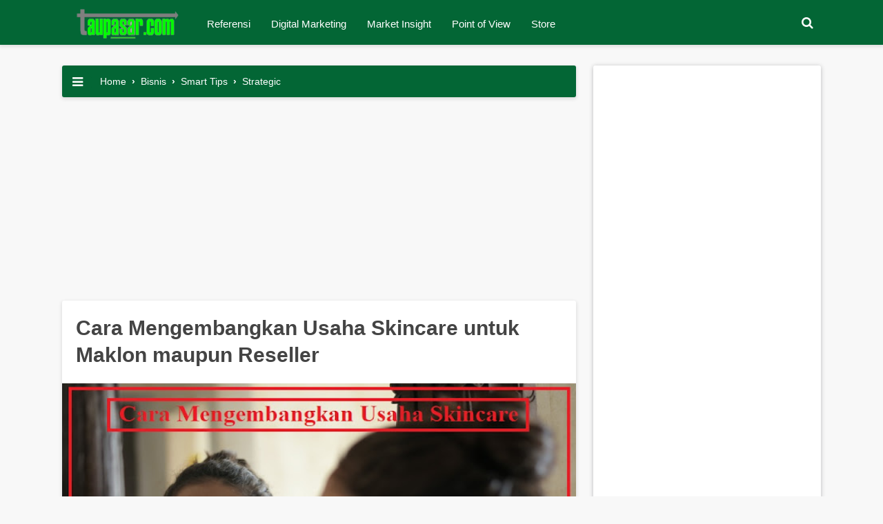

--- FILE ---
content_type: text/html; charset=UTF-8
request_url: https://www.taupasar.com/2022/05/cara-mengembangkan-usaha-skincare.html
body_size: 23479
content:
<!DOCTYPE html>
<html amp='amp' lang='id'>
<head>
<link href='https://www.blogger.com/static/v1/widgets/2944754296-widget_css_bundle.css' rel='stylesheet' type='text/css'/>
<script async='async' src='https://pagead2.googlesyndication.com/pagead/js/adsbygoogle.js'></script>
<script async='async' src='https://pagead2.googlesyndication.com/pagead/js/adsbygoogle.js'></script>
<script async='async' src='https://pagead2.googlesyndication.com/pagead/js/adsbygoogle.js'></script>
<script>
     (adsbygoogle = window.adsbygoogle || []).push({
          google_ad_client: "ca-pub-2951277328702604",
          enable_page_level_ads: true
     });
</script>
<meta content='8B871C9067D3E939334DA2AA093289B7' name='msvalidate.01'/>
<!-- Global site tag (gtag.js) - Google Analytics -->
<script async='async' src='https://www.googletagmanager.com/gtag/js?id=UA-147104552-1'></script>
<script>
  window.dataLayer = window.dataLayer || [];
  function gtag(){dataLayer.push(arguments);}
  gtag('js', new Date());

  gtag('config', 'UA-147104552-1');
</script>
<meta charset='utf-8'/>
<meta content='width=device-width,minimum-scale=1,initial-scale=1' name='viewport'/>
<meta content='IE=9; IE=8; IE=7; IE=EDGE; chrome=1' http-equiv='X-UA-Compatible'/>
<meta content='blogger' name='generator'/>
<link href='https://www.taupasar.com/2022/05/cara-mengembangkan-usaha-skincare.html' hreflang='x-default' rel='alternate'/>
<link href='https://www.taupasar.com/favicon.ico' rel='icon' type='image/x-icon'/>
<link href='https://www.taupasar.com/2022/05/cara-mengembangkan-usaha-skincare.html' rel='canonical'/>
<link href='https://www.taupasar.com/feeds/posts/default' rel='alternate' title='taupasar.com- Atom' type='application/atom+xml'/>
<link href='https://www.taupasar.com/feeds/posts/default?alt=rss' rel='alternate' title='taupasar.com- RSS' type='application/rss+xml'/>
<link href='https://www.blogger.com/feeds/3546821243890741799/posts/default' rel='alternate' title='taupasar.com- Atom' type='application/atom+xml'/>
<link href='https://www.blogger.com/openid-server.g' rel='openid.server'/>
<link href='https://www.taupasar.com/' rel='openid.delgate'/>
<meta content='Your Keyword' name='keywords'/>
<!--[if IE]> <script> (function() { var html5 = ("abbr,article,aside,audio,canvas,datalist,details," + "figure,footer,header,hgroup,mark,amp-goom,meter,nav,output," + "progress,section,time,video").split(','); for (var i = 0; i < html5.length; i++) { document.createElement(html5[i]); } try { document.execCommand('BackgroundImageCache', false, true); } catch(e) {} })(); </script> <![endif]-->
<title>Cara Mengembangkan Usaha Skincare untuk Maklon maupun Reseller</title>
<link href='https://blogger.googleusercontent.com/img/b/R29vZ2xl/AVvXsEhoxT0L8kciObFj5aUBcj6bL_xUJX_Y4_WMfKEQno0CpkSNZ1MUVsFwSdL79Z_fs5ZYTH0RzPiMsOZF2s2gljCcnipsriBJLuFOChSUpE_EKpll095a7IjphEte_mw_A6YXmzUyibcSrwkB2INgh7wRbSP4d8tBEx5el4CPFtN6LDfo9hZL4NJjleOyyQ/s72-w640-c-h400/Cara%20Mengembangkan%20Usaha%20Skincare.jpg' rel='image_src'/>
<meta content='Cara Mengembangkan Usaha Skincare untuk Maklon maupun Reseller' property='og:title'/>
<meta content='https://www.taupasar.com/2022/05/cara-mengembangkan-usaha-skincare.html' property='og:url'/>
<meta content='article' property='og:type'/>
<meta content='taupasar.com' property='og:site_name'/>
<meta content='https://blogger.googleusercontent.com/img/b/R29vZ2xl/AVvXsEhoxT0L8kciObFj5aUBcj6bL_xUJX_Y4_WMfKEQno0CpkSNZ1MUVsFwSdL79Z_fs5ZYTH0RzPiMsOZF2s2gljCcnipsriBJLuFOChSUpE_EKpll095a7IjphEte_mw_A6YXmzUyibcSrwkB2INgh7wRbSP4d8tBEx5el4CPFtN6LDfo9hZL4NJjleOyyQ/w640-h400/Cara%20Mengembangkan%20Usaha%20Skincare.jpg' property='og:image'/>
<meta content='530' property='og:image:width'/>
<meta content='280' property='og:image:height'/>
<link href='https://plus.google.com/xxxxx' rel='me'/>
<link href='https://plus.google.com/xxxxx' rel='publisher'/>
<meta content='-xtO5e3zCIEkAOL5-dTCEriTsQWSe8XdiojsuiBKhyQ' name='google-site-verification'/>
<meta content='xxxxx' name='msvalidate.01'/>
<meta content='xxxxx' property='fb:admins'/>
<meta content='xxxxx' property='fb:profile_id'/>
<meta content='Admin' name='Author'/>
<meta content='#' property='article:author'/>
<meta content='taupasar.com' name='twitter:site'/>
<meta content='summary_large_image' name='twitter:card'/>
<meta content='@riyan_kuno' name='twitter:creator'/>
<!-- Bar theme color -->
<meta content='#036635' name='theme-color'/>
<meta content='#036635' name='msapplication-navbutton-color'/>
<meta content='#036635' name='apple-mobile-web-app-status-bar-style'/>
<!-- font google -->
<link href='https://fonts.gstatic.com' rel='preconnect'/>
<link href='https://fonts.googleapis.com/css2?family=Poppins' rel='stylesheet'/>
<link href='https://fonts.googleapis.com/css2?family=Roboto+Slab' rel='stylesheet'/>
<!-- end font -->
<link href='//adservice.google.ca' rel='dns-prefetch'/><link href='//googleads.g.doubleclick.net' rel='dns-prefetch'/><link href='//adservice.google.com' rel='dns-prefetch'/><link href='//www.googletagservices.com' rel='dns-prefetch'/><link href='//pagead2.googlesyndication.com' rel='dns-prefetch'/><link href='//maxcdn.bootstrapcdn.com' rel='preconnect'/><link href='//maxcdn.bootstrapcdn.com' rel='dns-prefetch'/><link href='//resources.blogblog.com' rel='dns-prefetch'/><link href='//fonts.googleapis.com' rel='dns-prefetch'/><link href='//disqus.com' rel='dns-prefetch'/><link href='//github.com' rel='dns-prefetch'/><link href='//cdn.rawgit.com' rel='dns-prefetch'/><link href='//1.bp.blogspot.com' rel='dns-prefetch'/><link href='//2.bp.blogspot.com' rel='dns-prefetch'/><link href='//3.bp.blogspot.com' rel='dns-prefetch'/><link href='//4.bp.blogspot.com' rel='dns-prefetch'/><link href='//www.blogger.com' rel='dns-prefetch'/><link href='//www.facebook.com' rel='dns-prefetch'/><link href='//plus.google.com' rel='dns-prefetch'/><link href='//twitter.com' rel='dns-prefetch'/><link href='//www.youtube.com' rel='dns-prefetch'/><link href='//feedburner.google.com' rel='dns-prefetch'/><link href='//feeds.feedburner.com' rel='dns-prefetch'/><link href='//platform.twitter.com' rel='dns-prefetch'/><link href='//apis.google.com' rel='dns-prefetch'/><link href='//connect.facebook.net' rel='dns-prefetch'/><link href='//www.google-analytics.com' rel='dns-prefetch'/><link href='//www.gstatic.com' rel='dns-prefetch'/><link href='//static.xx.fbcdn.net' rel='dns-prefetch'/><link href='//tpc.googlesyndication.com' rel='dns-prefetch'/><link href='//syndication.twitter.com' rel='dns-prefetch'/><link href='//fonts.gstatic.com' rel='dns-prefetch'/><link href='//cdn.ampproject.org' rel='dns-prefetch'/><link href='https://lh3.googleusercontent.com' rel='dns-prefetch'/><link href='//tpc.googlesyndication.com' rel='dns-prefetch'/><link href='https://i.ytimg.com' rel='dns-prefetch'/><link href='//i3.ytimg.com' rel='dns-prefetch'/><link href='//img.youtube.com' rel='dns-prefetch'/><link href='//www.googletagmanager.com' rel='dns-prefetch'/><link href='//adservice.google.co.id/' rel='dns-prefetch'/><link href='//cdnjs.cloudflare.com/' rel='dns-prefetch'/><link href='//resources.blogblog.com/' rel='dns-prefetch'/>
<link href='https://maxcdn.bootstrapcdn.com/font-awesome/4.7.0/css/font-awesome.min.css' rel='stylesheet'/>
<!-- 
<style id='page-skin-1' type='text/css'><!--
Blogger Template Style
Name             : Gapleh (Gaul Tapi Saleh) AMP
Theme Published  : 09-07-2019
Theme Updated    : Juli 2019
Type             : Personal
Style            : Grid
Designer         : Riyan Firmansyah
Designer url     : https://pintarsaurus.blogspot.com
Thanks to        : All supported
License          : Pro Version
#layout #header-wrapper{width:40%;float:left}
#layout #post-wrapper{width:540px;margin:0;float:left;word-wrap:break-word;overflow:hidden;}
#layout #bellow-post-widget{width: 500px;margin: 10px 3px;word-wrap: break-word;overflow: hidden;}
#layout #sticky-wrapper{width:250px;float:right;word-wrap:break-word;overflow:hidden}
#layout ul,ol,li{list-style:none}
/* Multiple Ads Inside Post by igniel.com */
.ignielMultiAds {display:block; margin:10px auto; padding:0px; text-align:center}

--></style>
<style amp-custom='amp-custom'>
/* HTML5 display-role reset for older browsers */
html,body,div,span,applet,object,iframe,h1,h2,h3,h4,h5,h6,p,blockquote,pre,a,abbr,acronym,address,big,cite,code,del,dfn,em,img,ins,kbd,q,s,samp,small,strike,strong,sub,sup,tt,var,b,u,i,center,dl,dt,dd,ol,ul,li,fieldset,form,label,legend,table,caption,tbody,tfoot,thead,tr,th,td,article,aside,canvas,details,embed,figure,figcaption,footer,header,hgroup,menu,nav,output,ruby,section,summary,time,mark,audio,video{ margin:0;padding:0;border:0;font-size:100%;font:inherit;vertical-align:baseline;}
article,aside,details,figcaption,figure,footer,header,hgroup,menu,nav,section{display:block;}body{background:#f8f8f8;font-family:'Google Sans',sans-serif;font-size:16px;font-weight:400;text-align:left;color:#444;margin:0;line-height:normal;padding:0px !important}*{margin:0;padding:0;}blockquote,q{quotes:none;}blockquote:before,blockquote:after,q:before,q:after{content:'';content:none;}table{border-collapse:collapse;border-spacing:0;}
}
/* Blogger CSS Reset */
.section,.widget{margin:0 0 0 0;padding:0 0 0 0;}
.navbar,.blog-feeds,.feed-links,#backlinks-container,a.home-link,.blog-mobile-link{display:none;}
body *{max-height:9999999em;-moz-text-size-adjust:none;}
.quickedit,.thread-toggle,.edit-post,.item-control{display:none;}
.img-center{text-align:center;margin:0 auto;}
.img-left{clear:left;float:left;margin-bottom:1em;margin-right:1em;text-align:center;}
.img-right{clear:right;float:right;margin-bottom:1em;margin-left:1em;text-align:center;}
.img-width-300,.img-width-400,.img-width-500,.img-width-600{width:100%;text-align:center;clear:both}
.img-width-300{max-width:300px;}
.img-width-400{max-width:400px;}
.img-width-500{max-width:500px;}
.img-width-600{max-width:600px;}
@media screen and (max-width:640px){
.img-width-500.img-left,.img-width-500.img-right,.img-width-600.img-left,.img-width-600.img-right{clear:both;float:none;margin:1em auto;text-align:center;}
}
@media screen and (max-width:414px){
.img-width-300.img-left,.img-width-300.img-right,.img-width-400.img-left,.img-width-400.img-right{clear:both;float:none;margin:1em auto;text-align:center;}
}
.text-justify{
text-align: justify
}
.text-left{
text-align: left
}
.text-right{
text-align: right
}
/* FRAMEWORK */
strong,b{font-weight:bold;}cite,em,i{font-style:italic;}a:link,a:visited{color:#32cd32;text-decoration:none;outline:none;font-weight:600;}a:hover{color:#32cd32;text-decoration:none;}a img{border:none;border-width:0;outline:none;}abbr,acronym{border-bottom:1px dotted;cursor:help;}sup,sub{vertical-align:baseline;position:relative;top:-.4em;font-size:86%;}sub{top:.4em;}small{font-size:86%;}mark{background-color:#ffce00;color:black;}p,blockquote,pre,table,figure,hr,form,ol,ul,dl{margin:1.5em 0;}hr{height:1px;border:none;background-color:#666;}h1{font-size:1.8rem;}h2{font-size:1.6rem;}h3{font-size:1.4rem;}h4{font-size:1.2rem;}h5{font-size:1rem;}h6{font-size:0.9rem;}h1,h2,h3,h4,h5,h6{margin:0 0 0.6em;font-weight:800;line-height:1em}ol,ul,dl{margin:.5em 0 .5em 3em;}li{margin:.5em 0;}dt{font-weight:500;}dd{margin:0 0 .5em 2em;}input,button,select,textarea{font:inherit;font-size:100%;line-height:normal;vertical-align:baseline;}textarea{display:block;-webkit-box-sizing:border-box;-moz-box-sizing:border-box;box-sizing:border-box;}
/* code, blockquote */
pre,code{font-family:"Courier New",Courier,Monospace;color:inherit;}pre{white-space:pre;word-wrap:normal;overflow:auto;}
kbd{position:relative;color:#28a1f0}kbd:before{position:absolute;content:'Double click to select';display:table;bottom:23px;left:0;background:#28a1f0;color:#fff;padding:6px;border-radius:3px;font-size:70%;line-height:1;opacity:0;visibility:hidden;z-index:2;transition:all .3s}kbd:hover:before{opacity:1;visibility:visible}blockquote{position: relative;display: block;font-size: 14px;margin: 16px 0;padding: 12px 24px 12px 60px;}blockquote:before{content:'';height: 24px; width: 24px;margin-left: -35px;float:left;background-repeat: no-repeat;}blockquote.quotes{background: #036635;color: #fff;}blockquote.note{background: #e1f5fe;color: #01579b;}blockquote.success{background: #e0f2f1;color: #00796b;}blockquote.warning{background: #fbe9e7;color: #d50000;}blockquote.danger{background: #fff3e0;color: #bf360c;}blockquote.note:before{background-image: url("data:image/svg+xml,%3Csvg xmlns='http://www.w3.org/2000/svg' viewBox='0 0 24 24'%3E%3Cpath fill='%2301579b' d='M12,17.27L18.18,21L16.54,13.97L22,9.24L14.81,8.62L12,2L9.19,8.62L2,9.24L7.45,13.97L5.82,21L12,17.27Z' /%3E%3C/svg%3E");}blockquote.success:before{background-image: url("data:image/svg+xml,%3Csvg xmlns='http://www.w3.org/2000/svg' viewBox='0 0 24 24'%3E%3Cpath fill='%2300796b' d='M12,2A10,10 0 0,1 22,12A10,10 0 0,1 12,22A10,10 0 0,1 2,12A10,10 0 0,1 12,2M11,16.5L18,9.5L16.59,8.09L11,13.67L7.91,10.59L6.5,12L11,16.5Z' /%3E%3C/svg%3E");}blockquote.warning:before{background-image: url("data:image/svg+xml,%3Csvg xmlns='http://www.w3.org/2000/svg' viewBox='0 0 24 24'%3E%3Cpath fill='%23d50000' d='M13,14H11V10H13M13,18H11V16H13M1,21H23L12,2L1,21Z' /%3E%3C/svg%3E");}blockquote.danger:before{background-image: url("data:image/svg+xml;charset=utf8,%3csvg viewBox='0 0 24 24' xmlns='http://www.w3.org/2000/svg' xmlns:xlink='http://www.w3.org/1999/xlink'%3e%3cg%3e%3cpath style='fill:%23bf360c' d='M13,9H11V7H13M13,17H11V11H13M12,2A10,10 0 0,0 2,12A10,10 0 0,0 12,22A10,10 0 0,0 22,12A10,10 0 0,0 12,2Z'%3e%3c/path%3e%3c/g%3e%3c/svg%3e");}blockquote.quotes:before{background-image: url("data:image/svg+xml,%3Csvg xmlns='http://www.w3.org/2000/svg' style='width:24px;height:24px' viewBox='0 0 24 24'%3E%3Cpath fill='%23fff' d='M10,7L8,11H11V17H5V11L7,7H10M18,7L16,11H19V17H13V11L15,7H18Z' /%3E%3C/svg%3E");}
.post-body pre {
  background-color: #036635;
  border-left: 5px solid #32cd32;
  padding:0; margin:.5em auto; white-space:pre; word-wrap:break-word; overflow:auto; position:relative; width:100%; -moz-tab-size:2; -o-tab-size:2; tab-size:2; word-break:normal; user-select:text; -webkit-user-select:text; -khtml-user-select:text; -moz-user-select:text; -ms-user-select:text; user-select:text; -webkit-hyphens:none; -moz-hyphens:none; -ms-hyphens:none; hyphens:none
}
.post-body pre code {
  color: #fff;
  font-size: 12px;
  max-height:250px; line-height:1.5em; display:block; background:none; border:none; padding:10px 15px; font-family:'source code pro',menlo,consolas,monaco,monospace; white-space:pre-wrap; overflow:auto; user-select:text; -webkit-user-select:text; -khtml-user-select:text; -moz-user-select:text; -ms-user-select:text; user-select:text
}
/* table */
table[border="1"] td,table[border="1"] th{vertical-align:top;text-align:left;font-size:13px;padding:3px 5px;border:1px solid #f6f6f6;}table[border="1"] th{background:#eee;}table,img{max-width:100%;height:auto;}iframe{max-width:100%;}td.tr-caption{color:#444;}.clear{clear:both;}.clear:after{visibility:hidden;display:block;font-size:0;content:"";clear:both;height:0;}
/* TRANSISI */
a:link,.label-count,#cssmenu ul ul li,#cssmenu >ul >li.has-sub >a:before,#cssmenu ul ul li.has-sub >a:before,.berlangganan-box input.submit-email[type="submit"],.berlangganan-box input.email-address[type="text"]{transition:all 0.2s;-moz-transition:all 0.2s;-webkit-transition:all 0.2s;}.amp-images,.amp-images img,.label-info-th a,.info-1,.info-2,h2.post-title,.post-snippet,.sidebar-sticky{transition:all .2s linear;-o-transition:all .2s linear;-moz-transition:all .2s linear;-webkit-transition:all .2s linear;}.amp-images,.amp-images img,.FeaturedPost .post-summary,.FeaturedPost .image,.PopularPosts .item-thumbnail,.PopularPosts .widget-content ul li img,.Profile .widget-content,.PopularPosts .widget-content ul,.list-label-widget-content ul,.label-info-th a,.displaypageNum a,.showpage a,.pagecurrent,.Profile .profile-link,.label-size,.berlangganan-box,.related-post-item-thumbnail,.PopularPosts ul li .item-thumbnail-only:before,.PopularPosts ul li .item-content:before,.PopularPosts ul li >a:before{border-radius:3px;}
/* Post Table */
.post-body table{width:100%;max-width:100%;overflow:hidden;box-shadow:0 0 0 1px rgba(0,0,0,0.05)}.post-body table td,.post-body table caption{border:0;padding:12px 15px;text-align:left;vertical-align:top;color:#57606f;font-size:.9rem;font-weight:500;transition:all .3s ease}.post-body table td:first-child{border-right:0}.post-body table th{border:0;padding:12px 15px;text-align:left;vertical-align:top;font-size:16px;font-weight:500;transition:all .3s ease}.post-body table tr th:hover{background:#fcf3d7;color:#000}.post-body table.tr-caption-container{border:0;margin:0}.post-body table caption{border:none;font-style:italic}.post-body td,.post-body th{vertical-align:top;text-align:left;font-size:13px;padding:3px 5px;border:0}.post-body td a{background:#036635;color:#fff;padding:0 12px;float:right;font-size:12px;display:inline-block;font-weight:500;border-radius:5px;text-.navmenu:capitalize;box-shadow:0 1px 3px rgba(0,0,0,0.15)}.post-body td a:hover{background:#036635;color:#fff;box-shadow:0 3px 15px rgba(0,0,0,0.15)}.post-body td a[target="_blank"]:after{margin-left:5px}.post-body table.tr-caption-container td{border:0;padding:0;background:#fff;line-height:17px;overflow:hidden;text-align:center;text-overflow:ellipsis;white-space:nowrap;font-weight:500;color:#57606f}.post-body table.tr-caption-container,.post-body table.tr-caption-container img,.post-body img{max-width:100%;height:auto}.post-body table tr:nth-of-type(even) td{background-color:#fff}.post-body table tr:nth-of-type(odd) td{background-color:#f7f7f7}.post-body table tr:nth-of-type(even):hover td,.post-body table tr:nth-of-type(odd):hover td{background-color:#fcf3d7;color:#000}.post-body table tr td:nth-of-type(even){border-left:1px solid rgba(0,0,0,0.03)}.post-body table tr th:nth-of-type(even){border-left:1px solid rgba(255,255,255,0.03)}.post-body td.tr-caption{background:#465158;color:#fff;font-size:85%;padding:10px}.sr{visibility:hidden;width:0;height:0}
/* WRAPPER */
#wrapper{max-width: 1100px;margin: 0px auto;padding: 30px 30px 30px;}
/* HEADER */
#gpl-wrapper{background:#036635;-webkit-box-shadow:0 2px 5px 1px rgba(0,0,0,0.1);box-shadow:0 2px 5px 1px rgba(0,0,0,0.1);position:sticky;top:0;left:0;right:0;width:100%;z-index:999;height:65px;}
#header-wrapper{max-width:1100px;margin:0 auto;position:relative;top:10px}
.header{max-width:400px;float:left;margin-left:10px;overflow:hidden;white-space:nowrap;text-overflow:ellipsis;}
.header h1.title,.header p.title{font:500 25px Google Sans,sans-serif;color:#444;margin:0;padding:9px 0;}
.header .description{color:#fff;margin:-10px 0 4px 0;padding:0;font-size:0.7em;display:none;}
.header a,.header a:hover{color:#fff;font-weight:500}
.header img{display:block;width:auto;max-height:28px;}
.header img.header-logo,.header amp-img{margin:0;}
.logo-blog{margin:0 auto;position:relative;left:0;bottom:20px;}
/* POST WRAPPER */
#post-wrapper{background:transparent;float:left;width:75%;max-width:745px;margin:0 0 10px;}
.breadcrumbs a{color:#fff;font-weight:500}
.post{background:#fff;border-radius:3px;box-shadow:0 2px 5px 1px rgba(0,0,0,0.1);margin:0;}
.post .amp-post{padding:10px 20px 20px;}
.post-body{font:normal normal 14px Poppins,sans-serif;color:#222;line-height:1.6em;text-align:left;word-wrap:break-word;}
h2.post-title,h1.post-title{font:500 18px Google Sans,sans-serif;}
h1.post-title{font-size:30px;margin-bottom:12px;}
h2.post-title{margin-bottom:12px;}
h2.post-title a,h1.post-title a,h2.post-title,h1.post-title{color:#444;line-height:1.3em;font-weight: 800;}
h2.post-title a:hover,h1.post-title a:hover{color:#32cd32;}
.post-info{color:#444;font:normal normal 13px Google Sans,sans-serif;}
.info-1{margin-top:12px;}
.info-2{margin-top:12px;}
.info-3{overflow:hidden;width:100%;padding:10px 0 20px;line-height:0;}
.post-author span,.time-info span{color:#444;line-height:2.7;margin-right:10px;font-size:13px;}
.post-info a{display:inline-block;color:#444;}
.post-info a:hover{color:#32cd32;}
.post-author,.time-info{float:left;}
.comment-info{float:right;}
.post-author amp-img{width:40px;height:40px;border-radius:100%;float:left;margin-right:15px;}
.post-author a,.post-time span{color:#444;line-height:2.7;margin-right:20px;font-size:13px;}
.comment-info button{text-transform:uppercase;margin:0;font-weight:500;padding:10px 15px;background:#036635;color:#fff;border-radius:4px;border:0;outline:none;cursor:pointer;}
.comment-info button:hover{color:#fff;}
.label-info-th{display:block;z-index:2;position:relative;margin-bottom:10px;height:32px;overflow:hidden;}
.author-info:after{content:"-";padding:0 2px;}
.post .amp-judul{padding:20px 20px 10px;}
/* BUTTON DOWNLOAD */
#dbutton{text-align:center;}
#dbutton .gplbutton{color:#fff;background:#036635;padding:8px 18px;margin:15px 5px 20px 0;text-transform:uppercase;display:inline-block;border-radius:4px;box-shadow:0 1px 2px 0 rgba(60,64,67,0.302),0 1px 3px 1px rgba(60,64,67,0.149);cursor:pointer;transition:all .3s ease-in-out;font-weight:500;font-family:'Google Sans',sans-serif;}
#dbutton .gplbutton:hover{box-shadow:0 5px 11px 0 rgba(0,0,0,0.18),0 4px 15px 0 rgba(0,0,0,0.15);}
/* AUTHOR POST PROFILE */
.author-profile{overflow:hidden;margin:30px 0;line-height:1.5;}
.author-profile amp-img{float:left;margin-right:15px;}
.author-profile amp-img img{margin-right:0;}
.author-profile img{border:none;float:left;margin-right:15px;border-radius:46px;}
.author-profile >span{font-size:14px;color:#888;}
.author-profile a.g-profile{font-weight:500;color:#444;font-size:18px;margin-bottom:5px;display:inline-block;}
.author-profile a.g-profile:hover{color:#32cd32;}
.author-profile a.g-profile:after{content:"\f058";font-family:FontAwesome;font-style:normal;font-weight:normal;text-decoration:inherit;padding-right:4px;color:#32cd32;}
/* SIDEBAR WIDGET */
#sidebar-wrapper{background:transparent;float:right;width:33%;max-width:330px;margin:0 auto;}
#sticky-wrapper{background:transparent;float:right;width:33%;max-width:330px;margin:0 auto;position:sticky;top:3%;}
.sidebar-sticky .widget{background:#fff;font-size:15px;border-radius:3px;position:relative;box-shadow:0 1px 6px rgba(32,33,36,.28);overflow:hidden;}
.sidebar-sticky h2{font-size:16px;font-weight:700;color:#ffffff;background:#036635;padding:15px;display:block;}
.sidebar-sticky .widget-content{padding:15px 20px;}
.sidebar h2,.latest-post-title h2,.above-post-widget h2,.comments h3,.breadcrumbs{font:500 15px Google Sans,sans-serif;margin-bottom:15px;padding:0 0 5px;color:#32cd32;text-transform:uppercase;display:inline-block;}
.sidebar ul,.sidebar ol,.sidebar-sticky ul,.sidebar-sticky ol{list-style-type:none;margin:0;padding:0;}
.sidebar li,.sidebar-sticky li{margin:5px 0;padding:0;}
.sidebar-sticky{z-index:997;}
.sidebar .widget-content,.sidebar-sticky .widget-content{overflow:hidden;}
.bellow-header-widget{text-align:center;}
.bellow-header-widget h2{display:none;}
.bellow-header-widget .widget{overflow:hidden;}
.bellow-header-widget img,.bellow-header-widget iframe{max-width:100%;border:none;overflow:hidden;}
/* Label */
.Label li,.Label li a{position:relative;color:#fff;transition:all .3s ease-out}
.widget-content .cloud-label-widget-content{width:100%;display:inline-block}
.widget-content .list-label-widget-content{padding:0}
.label-size-1,.label-size-2,.label-size-3,.label-size-4,.label-size-5{font-size:100%;opacity:1}
.cloud-label-widget-content{text-align:left;padding:0}
.Label ul{margin:0;padding:0;width:100%}
.Label li{background:#036635;padding:5px 0 4px;margin:0 0 10px;max-width:100%;font-size:90%;border-radius:99em;-webkit-border-radius:99em;-moz-border-radius:99em;overflow:hidden}
.Label li:hover {background: #32cd32;}
.Label li a{padding:10px;display:block;line-height:1;font-weight:400}
.Label li span,.label-count{position:absolute;text-align:center}
.label-size,.label-size a{transition:all .3s;float:left}
.Label li a:hover{color:#fff}
.Label li span{float:right;height:30px;line-height:30px;width:30px;display:inline-block;background:#036635;color:#fff;top:5px;right:6px;z-index:2;border-radius:50px;-moz-border-radius:50px;-webkit-border-radius: 50px;}
.label-size{display:block;margin:0 4px 4px 0}
.label-size a{background:repeat-y #fff;color:#444;font-weight:400;border: 1px solid rgba(238, 238, 238, 0.31);background-size:100% 90px;transition:all .3s}
.label-count{opacity:0;visibility:hidden;font-size:85%;display:inline-block;top:-10px;right:-10px;background:#e0262c;color:#fff;white-space:nowrap;padding:0;width:22px;height:22px;line-height:22px;border-radius:100%;-webkit-border-radius:100%;-moz-border-radius:100%;z-index:1;transition:all .3s}
.label-size,.sidebar h2{position:relative;text-transform:uppercase}
.label-size:hover .label-count{opacity:1;visibility:visible;top:-5px}
.cloud-label-widget-content{margin:0}
.label-size a{padding:5px 15px;margin:0 3px 3px 0;display:block}
.label-size{font-size:13px;color:#111}
/* Feed */
.Feed ul li{display:block;margin:0 0 10px;}
.Feed ul li:last-child{margin-bottom:10px;}
.Feed .item-date,.Feed .item-author{color:#999;}
.Feed .item-title{font-weight:500;}
/* Popular Posts */
.PopularPosts .widget-content ul,.PopularPosts .widget-content ul li{margin:0 0;padding:0 0;list-style:none;border:none;outline:none;}
.PopularPosts .widget-content ul{margin:0;list-style:none;counter-reset:num;}
.PopularPosts .widget-content ul li img{display:block;width:70px;height:70px;float:left;}
.PopularPosts .widget-content ul li{margin:0 0 10px;position:relative;}
.PopularPosts ul li:last-child{margin-bottom:0;}
.PopularPosts ul li .item-title a,.PopularPosts ul li a{font-weight:500;text-decoration:none;color:#444;}
.PopularPosts ul li .item-title a:hover,.PopularPosts ul li a:hover{color:#036635;}
.PopularPosts .item-title{height:72px;line-height:1.6;display:block;border-bottom:1px solid #ddd;margin:0 0 20px;padding:0 0 10px;}
.PopularPosts .item-thumbnail{float:left;margin-right:8px;}
.PopularPosts .item-snippet{line-height:1.6em;font-size:14px;margin-top:8px;}
/* Profile */
.Profile .widget-content{text-align:center;padding:30px;border:2px solid #efefef;margin:0 auto;max-width:300px;}
.Profile .profile-img,.Profile amp-img{border-radius:50%;float:none;}
.Profile .profile-name-link{color:#444;font-size:.9em;opacity:1;overflow:hidden;}
.Profile .profile-name-link:hover{color:#32cd32;}
.Profile .profile-link{border-style:solid;border-width:1px;cursor:pointer;font-size:13px;font-weight:400;padding:6px 22px;display:inline-block;line-height:normal;}
.profile-textblock{margin:.8em 0;font-size:14px;line-height:1.5em;}
.profile-img{float:left;display:inline;opacity:10;margin:0 6px 3px 0;}
.profile-data{margin:0;}
.profile-datablock{margin:.5em 0;}
.profile-name-link{background:no-repeat left top;box-sizing:border-box;display:inline-block;max-width:100%;min-height:20px;padding-left:20px;}
/* FEATURED POST */
.FeaturedPost h2,#gapleh-wrapper .sidebar h2,#gapleh-wrapper .latest-post-title h2,#gapleh-wrapper .above-post-widget h2,#gapleh-wrapper .comments h3{background:#036635;padding:15px 20px;font-size:15px;display:block;color:#fff;border-radius:3px;margin:0 0 10px;position:relative;box-shadow:0 1px 6px rgba(32,33,36,.28);overflow:hidden;}
#gapleh-wrapper .breadcrumbs:after,.FeaturedPost h2:after,#gapleh-wrapper .sidebar-sticky h2:after,#gapleh-wrapper .latest-post-title h2:after,#gapleh-wrapper .above-post-widget h2:after,#gapleh-wrapper .comments h2:after{content:'';font-family:fontawesome;font-size:1.2rem;font-weight:normal;float:right;margin:0 0 0 15px;color:#fff;transition:rubberBand .6s;}
#gapleh-wrapper .sidebar .widget:hover h2:after,#gapleh-wrapper .sidebar-sticky .widget:hover h2:after{color:#f1c40f;animation:rubberBand 1s;}
#gapleh-wrapper .breadcrumbs{border-radius:3px;box-shadow:0 2px 5px 1px rgba(0,0,0,0.1);padding:15px 20px;font-size:14px;color:#fff;background:#036635;font-weight:400;text-transform:initial;display:block;border:none;font-weight:600;}
.contener{margin-left: 35px;}
#gapleh-wrapper .breadcrumbs:after{}
#gapleh-wrapper .sidebar-sticky h2:after{content:'\f005';transition:rubberBand .6s;}
@keyframes rubberBand{from{transform:scale3d(1,1,1);}30%{transform:scale3d(1.25,0.75,1);}40%{transform:scale3d(0.75,1.25,1);}50%{transform:scale3d(1.15,0.85,1);}65%{transform:scale3d(.95,1.05,1);}75%{transform:scale3d(1.05,.95,1);}to{-webkit-transform:scale3d(1,1,1);transform:scale3d(1,1,1);}}
/* Back to top */
.scrollToTop{color:#fff;font-size:1.4em;box-shadow:0 2px 5px 0 rgba(0,0,0,0.16),0 2px 10px 0 rgba(0,0,0,0.12);width:50px;height:50px;border-radius:100px;border:none;outline:0;background:#036635;z-index:9999;bottom:30px;right:30px;position:fixed;opacity:0;visibility:hidden;cursor:pointer;    transition: all .4s ease-in-out;}
#marker{position:absolute;top:100px;width:0;height:0;}
.scrollToTop:hover{background:#036635}
.scrollToTop svg{width:34px;height:34px;vertical-align:middle;}
/* Status Msg */
.status-msg-wrap{font-size:110%;width:90%;margin:0 auto 15px;position:relative;}
.status-msg-border{border:none;filter:alpha(opacity=40);-moz-opacity:.4;opacity:.4;width:100%;position:relative;}
.status-msg-bg{background-color:transparent;opacity:.8;filter:alpha(opacity=30);-moz-opacity:.8;width:100%;position:relative;z-index:1;}
.status-msg-body{text-align:center;padding:.3em 0;width:100%;position:absolute;z-index:4;}
.status-msg-hidden{visibility:hidden;padding:.3em 0;}
.status-msg-wrap a{padding-left:.4em;}
/* PAGE NAVIGATION */
#blog-pager,.blog-pager{display:none}
/* FOOTER NAV MENU */
#footer-navmenu{background:#036635;padding:10px 0;font:500 14px Google Sans,sans-serif;color:#fff;}
#footer-navmenu-container{max-width:1000px;margin:0 auto;text-align:center;}
#footer-navmenu ul{list-style:none;margin:0;}
#footer-navmenu ul li{display:inline-block;margin:6px 0;}
#footer-navmenu ul li:after{content:"/"}
#footer-navmenu ul li:last-child:after{content:""}
#footer-navmenu ul li a{color:#fff;margin:0 15px;}
#footer-navmenu ul li a:hover{color:#fff;border-bottom:2px solid #fff;}
/* FOOTER WIDGET */
#footer-widget-container{background:#f8f8f8;font-size:18px;}
.footer-widget{max-width:1000px;margin:0 auto;text-align:center;}
.footer-widget h2{display:none;}
.footer-widget .widget{padding:20px 0;}
/* SOCIAL ICON */
ul.nav-social{list-style:none;margin:0;padding:0;}
ul.nav-social li{display:inline-block;padding:0 15px;margin:0;}
ul.nav-social li a{color:#999;}
ul.nav-social li a:hover{color:#555;}
ul.nav-social li a.fcb:hover{color:#3B5A9B;}
ul.nav-social li a.gpl:hover{color:#DD4B39;}
ul.nav-social li a.twt:hover{color:#1BB2E9;}
ul.nav-social li a.ytb:hover{color:#ED3F41;}
ul.nav-social li a.lkdn:hover{color:#007fb2;}
ul.nav-social li a.igicon:hover{color:#527fa4;}
/* SLIDE NAV */
amp-sidebar{width:270px;background:#fff;outline:none;z-index:2147483647;}
#sidebar1 .profilemenu{padding:20px 15px 10px;height:105px;background:url(https://blogger.googleusercontent.com/img/b/R29vZ2xl/AVvXsEiLsEQXbt1U0iK3WB1xNwyF2QkP_S__yKWJ_094ItyyNCko2aFw04uTbNzojmv0e8dgBxn2jDKOZ_nAmMmPZFg2aSsej1OsUI314MxCKFJ1yjI4YGPGZMNV38NdVI1DGmOb5Bpfpr_pP9Q/s1600/Gapleh-bg.png)repeat;color:#fff;line-height:1.9;z-index:10;background-size:100%;}
#sidebar1 img{width:50px;height:50px;border-radius:100%;}
#sidebar1 h3{font-size:13px;font-weight:700;color:#fff;}
#sidebar1 p{font-size:12px;}
#sidebar1 h3,#sidebar1 p{padding:0;margin:0;}
#sidebar1 .menu{list-style:none;padding:0;margin:0;}
#sidebar1 .menu li{height:55px;line-height:57px;padding-left:10px;transition:all .4s ease-in-out;}
#sidebar1 .menu .active a,#sidebar1 .menu .active i{color:#fff;}
.active{background:#036635;}
#sidebar1 .menu li a{font-size:14px;font-weight:500;padding-left:60px;color:#2e2e2e;}
#sidebar1 .menu li i{color:#5d5d5d;font-size:15px;padding-right:20px;position:absolute;left:15px;height:57px;width:20px;text-align:center;line-height:57px;}
#sidebar1 .menu li:hover{background:#32cd32;transition:all .4s ease-in-out;}
#sidebar1 .menu li:hover a,#sidebar1 .menu li:hover i{color:#fff;}
#sidebar1 .submenu h4{background:#ffffff;border:none;color:#2e2e2e;font-size:14px;font-weight:500;padding-left:68px;height:55px;line-height:55px;outline:none;}
#sidebar1 .submenu h4 i{color:#5d5d5d;position:absolute;height:55px;width:68px;line-height:55px;left:0;text-align:center;font-size:15px;}
.submenu a.sublink{height:50px;line-height:50px;font-size:13px;padding-left:70px;color:#666666;display:block;position:relative;font-weight:normal;}
.submenu a.sublink i{position:Absolute;height:50px;width:68px;text-align:center;line-height:52px;font-size:12px;left:0;}
.sidebar-deco{background:rgba(0,0,0,0.1);height:1px;margin:10px 0 20px 0;display:block;}
::-webkit-scrollbar{width:0;}
::selection {
background: #036635;
color: #FFFFFF;
}
/* NAV MENU */
.button{width:25px;height:20px;position:relative;cursor:pointer;z-index:2;outline:none;float:left;margin-right:25px;}
.button i{font-size:18px;color:#fff;padding:10px;width:24px;text-align:center;border-radius:100%;float:left;margin-top:5px;position:relative;transition:all .25s linear;cursor:pointer;background:#036635;}
  /* Nav Menu Responsive 22 */
  
  @media only screen and (max-width: 425px) {
  	.contener{
  		margin-left: 40px;
  	}
  	.button i{
  		margin-top: 35%;
 	}
  }
.navmenu{font-size:0;padding:0;margin-left:15px;float:left;}
.navmenu ul{margin:0;padding:0;list-style:none}
.navmenu ul li{position:relative;margin:0;list-style:none;display:inline-block;}
.navmenu a{display:block;height:50px;line-height:50px;color:#fff;font-size:15px;overflow:hidden;padding:0 15px;font-weight:500;}
.icon{font-size:18px;color:#fff;padding:9px 8px;width:24px;text-align:center;margin-top:4px;border-radius:100%;float:right;position:relative;transition:all .25s linear;cursor:pointer;outline:none;}
.icon:hover{color:#fff;background:#036635;}
/* SEARCH BOX */
button.search_icon{background:0;border:0;color:red;float:right;font-size:30px;padding:0;cursor:pointer;}
button.search_icon svg{width:27px;height:27px;vertical-align:middle;}
button.search_icon svg path{fill:#000;}
.resetbutton{background:0;border:0;position:absolute;top:50%;margin-top:-17px;right:10px;padding:0;cursor:pointer;line-height:1;transition:all .4s ease-in-out;z-index:999;}
.resetbutton svg{width:34px;height:34px;vertical-align:middle;}
.resetbutton svg path{fill:#000;}
.resetbutton:focus{outline:0;}
#search-box .search-form:not(:valid)~.resetbutton{display:none;}
#search-box{width:70%;position:absolute;top:40%;-webkit-animation-name:slideInUp;animation-name:slideInUp;-webkit-animation-duration:1s;animation-duration:1s;-webkit-animation-fill-mode:both;animation-fill-mode:both;left:50%;margin-left:-35%;}
.sos-profil .search button{background:0;border:0;color:red;font-size:30px;padding:0;cursor:pointer;}
#search-box form{position:relative;}
#search-box form input[type=text]{width:100%;top:0;left:0;z-index:99;padding:10px 50px 10px 10px;border:none;border-radius:50px;outline:0;font-size:1.5em;color:#444;-moz-box-sizing:border-box;-webkit-box-sizing:border-box;box-sizing:border-box;text-align:center;}
amp-lightbox{z-index:10000;}
.lightbox{background:rgba(0,0,0,0.89);width:100%;height:100%;position:absolute;display:flex;align-items:center;justify-content:center;}
.lightbox .close_search{background:0;border:0;color:#32cd32;font-size:50px;position:absolute;top:10px;right:20px;cursor:pointer;line-height:1;outline:none;}
#search-box .note_search{color:#fafafa;text-align:center;padding:10px 50px 10px 10px;}
@-webkit-keyframes slideInUp{0{-webkit-transform:translateY(100%);transform:translateY(100%);visibility:visible;}100%{-webkit-transform:translateY(0);transform:translateY(0);}}
@keyframes slideInUp{0{-webkit-transform:translateY(100%);transform:translateY(100%);visibility:visible;}100%{-webkit-transform:translateY(0);transform:translateY(0);}}
/* Navigation Menu Mobile */
.navigation-bottom{max-width:1000px;margin:0 auto;background:#036635;top:30px;-webkit-user-select:none;display:block;overflow-y:hidden;padding:0;position:relative;-webkit-overflow-scrolling:touch;overflow-x:scroll;box-shadow:0 1px 6px rgba(32,33,36,.28);height:50px;z-index:2}
.navigation-bottom ul{overflow:hidden;display:inline-block;white-space:nowrap;overflow:hidden;padding-right:8px;padding-left:5px;list-style:none;margin:10px 0}
.navigation-bottom ul li{display:inline-block;line-height:25px;height:32px;margin:0;padding:0 16px;text-align:center}
.navigation-bottom ul li a{color:#fff;cursor: pointer;font-weight: 500;}
/* Share Button */
#share {
	width: 100%;
  	text-align: center;
}
#share a {
    width: 25%;
    height: 40px;
    display: block;
    font-size: 24px;
    color: #fff;
    transition: opacity 0.15s linear;
    float: left;
}
#share a:hover {
	opacity: 0.8;
}
#share i {
  	position: relative;
  	top: 50%;
  	transform: translateY(-50%);
}
.facebook {
 	background: #3b5998;
}
.twitter {
  	background: #55acee;
}
.googleplus {
  	background: #dd4b39;
}
.linkedin {
  	background: #0077b5;
}
.pinterest {
  	background: #cb2027;
}
.whatsapp {
  	background: #25d366;
}
/* FOOTER */
#footer-container{background:#036635;padding:20px 5px;overflow:hidden;color:#fff;font-size:12px;text-align:center;}
#footer-wrapper{max-width:980px;margin:0 auto;}
#footer-wrapper a{color:#fff;}
#footer-wrapper a:hover{color:#ffffff;}
.footer-left{float:left;}
.footer-left p{font-size:13px;color:#fff;margin:0;padding:0;height:30px;line-height:32px;}
.footer-right{float:right;font-size:13px;color:#fff;margin:0;padding:0;height:30px;line-height:32px;}
/* Disqus*/
.comment-disqus{background:#fff;border-radius:3px;box-shadow:0 2px 5px 1px rgba(0,0,0,0.1);padding:20px;margin-top:20px;}
section[expanded] .show-more,section:not([expanded]) .show-less{display:none;}
.buka{color:#fff;background-color:#2B0C93;border-color:#230a77;padding:6px 12px;margin-bottom:5px;font-size:16px;line-height:1.42857143;text-align:center;white-space:nowrap;vertical-align:middle;-ms-touch-action:manipulation;touch-action:manipulation;cursor:pointer;-webkit-user-select:none;-moz-user-select:none;-ms-user-select:none;user-select:none;border-radius:4px;border:1px solid transparent;display:inline-block;outline:none;}
.disqus-comments h4{padding:8px 10px;text-align:center;color:#000;background:#f5f5f5;border:none;border-radius:3px;box-shadow:0 1px 3px rgba(0,0,0,.12),0 1px 2px rgba(0,0,0,.24);transition:.3s box-shadow ease;-webkit-transition:.3s box-shadow ease;text-shadow:0 0 0;clear:both;}
.disqus-comments h4:hover{box-shadow:0 12px 23px rgba(0,0,0,0.23),0 10px 10px rgba(0,0,0,0.19);}
.disqus-comments amp-iframe{margin-left:-8px;margin-right:-8px;}
/* Multi Tab */
.multi-tab{background:#fff;display:block;font-size:14px;color:#1565c0;border-radius:3px;margin:0 0 10px;position:relative;box-shadow:0 2px 5px 0 rgba(0,0,0,0.16);color:#444;}
.multi-author{font-size:14px;color:#444;background:#fff;border-radius:3px;box-shadow:0 2px 5px 0 rgba(0,0,0,0.16);top:10px;}
.multi-author i{font-size:18px;vertical-align:top;}
.multi-tab i{font-size:18px;vertical-align:text-bottom;margin-right:6px;}
amp-selector[role=tablist].tabs-with-flex{display:flex;flex-wrap:wrap;}
amp-selector[role=tablist].tabs-with-flex [role=tab]{flex-grow:1;text-align:center;line-height:19px;padding:13px 0;outline:none;}
amp-selector[role=tablist].tabs-with-flex [role=tab][selected]{background:#036635;color:#fff;position:relative;line-height:19px;text-align:center;padding:13px 0;cursor:pointer;outline:none;transition:all .1s ease-out;}
amp-selector[role=tablist].tabs-with-flex [role=tabpanel]{display:none;width:100%;order:1;padding:1rem 1rem;outline:none;}
amp-selector[role=tablist].tabs-with-flex [role=tab][selected] + [role=tabpanel]{display:block;border-top:5px solid #32cd32;}
amp-selector[role=tablist].tabs-with-selector{display:flex;}
amp-selector[role=tablist].tabs-with-selector [role=tab][selected]{outline:none;border-bottom:2px solid #005AF0;}
amp-selector[role=tablist].tabs-with-selector{display:flex;}
amp-selector[role=tablist].tabs-with-selector [role=tab]{width:100%;text-align:center;padding:1.5rem;}
amp-selector.tabpanels [role=tabpanel]{display:none;padding:1.5rem;}
amp-selector.tabpanels [role=tabpanel][selected]{outline:none;display:block;}
/* Subscribe Box */
.subscribe-wrapper{color:#fff;font-size:16px;line-height:normal;margin:0;text-align:center;text-transform:none;font-weight:400;width:100%;}
.subscribe-form{clear:both;display:block;overflow:hidden;}
form.subscribe-form{clear:both;display:block;margin:0;width:auto;overflow:hidden;}
.subscribe-css-email-field::placeholder{color:#fff;}
.subscribe-css-email-field{background:#036635;color:#fff;margin:10px 0;padding:15px 20px;width:70%;border:0;border-radius:50px;outline:none;}
.subscribe-css-email-button{background:#036635;color:#fff;cursor:pointer;font-weight:700;padding:14px 15px;margin-left:15px;text-align:center;text-transform:none;font-size:16px;border:0;border-radius:50px;transition:all .6s;outline:none;}
.subscribe-css-email-button:hover{background:#036635;}
/* MEDIA QUERY */
@media only screen and (max-width:1080px){#wrapper{margin:0 auto;}#post-wrapper {background:transparent;float:left;width:70%;max-width:700px;margin:0 0 10px;}#sidebar-wrapper{background:transparent;float:right;width:28%;max-width:280px;margin:0 auto;}#sticky-wrapper{background:transparent;float:right;width:28%;max-width:280px;margin:0 auto;position:sticky;top:3%;}.footer-widget,#footer-navmenu-container{max-width:100%;}#header-wrapper,.footer-widget .widget,#footer-navmenu-container{padding-left:30px;padding-right:30px;}.sticky-mobile{margin-right:30px;}.img-thumbnail,.img-thumbnail img{width:180px;height:120px;}}
@media only screen and (max-width:800px){.navmenu{display:none}.icon{margin-right:10px}#gpl-wrapper{position:relative}#header-wrapper{padding-left:0;padding-right:0;position:relative;}#wrapper{padding:70px 20px 20px;}#cssmenu >ul >li >a{padding:12px 20px;}.footer-widget .widget,#footer-navmenu-container{padding-left:20px;padding-right:20px;}#non-amp-page .button{left:20px;}.header{position:absolute;top:0;left:45px;right:45px;z-index:1;text-align:center;float:none;display:inline-block;max-width:100%;margin-left:0;}.search-icon, .button{padding: 0px 0px 9px 8px;}.footer-left, .footer-right {float: none;}.footer-left p {height: auto;padding: 10px 0 0;}}
@media only screen and (max-width:768px){#post-wrapper,#sidebar-wrapper,#sticky-wrapper{float:none;width:100%;max-width:100%;}.post-container{padding:0 0 20px 0;}}
@media only screen and (max-width:640px){#wrapper{padding:70px 15px 15px;}#cssmenu >ul >li >a{padding:12px 15px;}.footer-widget .widget,#footer-navmenu-container{padding-left:15px;padding-right:15px;}#non-amp-page .button{left:15px;}#post-wrapper,#sidebar-wrapper#sticky-wrapper{float:none;width:100%;max-width:100%;}.search-icon,#gapleh-wrapper .button{float:left;margin: 0px 15px;}}
@media only screen and (max-width:480px){#wrapper{padding:70px 12px 12px;}#cssmenu >ul >li >a{padding:12px 12px;}.footer-widget .widget,#footer-navmenu-container{padding-left:12px;padding-right:12px;}#footer-navmenu ul li a{margin:0 8px;}ul.nav-social li{padding:0 8px;}#non-amp-page .button{left:12px;}.img-thumbnail{width:100%;height:160px;margin:0 0 15px 0;overflow:hidden;}.img-thumbnail img{width:100%;position:relative;top:50%;transform:translateY(-50%);height:auto;display:inline-block;}.info-1,.info-2,h2.post-title,.post-snippet{margin-left:0;}.post-snippet{margin-top:10px;}h1{font-size:170%;}h2{font-size:150%;}h3{font-size:130%;}h4{font-size:120%;}h5{font-size:110%;}h6{font-size:100%;}h2.post-title{font-size:18px;display:inline;}h1.post-title{font-size:24px;}iframe#comment-editor{min-height:270px;}#searchfs input[type="search"]{font-size:26px;}.FeaturedPost .post-summary h3{font-size:20px;margin:0 10px;}.FeaturedPost .post-summary p{margin:0 10px;}.search-icon,#gapleh-wrapper .button{right:12px;}}
@media screen and (max-width:320px){#wrapper{padding:70px 10px 10px;}#cssmenu >ul >li >a{padding:12px 10px;}.footer-widget .widget,#footer-navmenu-container{padding-left:10px;padding-right:10px;}#non-amp-page .button{margin-left:10px;}.info-1,.info-2,h2.post-title,.post-snippet{margin-left:0;}.search-icon,#gapleh-wrapper .button{right:10px;}}
</style>
<style amp-boilerplate='amp-boilerplate'>body{-webkit-animation:-amp-start 8s steps(1,end) 0s 1 normal both;-moz-animation:-amp-start 8s steps(1,end) 0s 1 normal both;-ms-animation:-amp-start 8s steps(1,end) 0s 1 normal both;animation:-amp-start 8s steps(1,end) 0s 1 normal both}@-webkit-keyframes -amp-start{from{visibility:hidden}to{visibility:visible}}@-moz-keyframes -amp-start{from{visibility:hidden}to{visibility:visible}}@-ms-keyframes -amp-start{from{visibility:hidden}to{visibility:visible}}@-o-keyframes -amp-start{from{visibility:hidden}to{visibility:visible}}@keyframes -amp-start{from{visibility:hidden}to{visibility:visible}}</style>
<noscript><style amp-boilerplate='amp-boilerplate'>body{-webkit-animation:none;-moz-animation:none;-ms-animation:none;animation:none}</style></noscript>
<script async='async' src='https://cdn.ampproject.org/v0.js'></script>
<script async='async' custom-element='amp-form' src='https://cdn.ampproject.org/v0/amp-form-0.1.js'></script>
<script async='async' custom-element='amp-sidebar' src='https://cdn.ampproject.org/v0/amp-sidebar-0.1.js'></script>
<script async='async' custom-element='amp-ad' src='https://cdn.ampproject.org/v0/amp-ad-0.1.js'></script>
<script async='async' custom-element='amp-accordion' src='https://cdn.ampproject.org/v0/amp-accordion-0.1.js'></script>
<script async='async' custom-element='amp-iframe' src='https://cdn.ampproject.org/v0/amp-iframe-0.1.js'></script>
<script async='async' custom-element='amp-position-observer' src='https://cdn.ampproject.org/v0/amp-position-observer-0.1.js'></script>
<script async='async' custom-element='amp-animation' src='https://cdn.ampproject.org/v0/amp-animation-0.1.js'></script>
<script async='async' custom-element='amp-selector' src='https://cdn.ampproject.org/v0/amp-selector-0.1.js'></script>
<script async='async' custom-element='amp-lightbox' src='https://cdn.ampproject.org/v0/amp-lightbox-0.1.js'></script>
<script async='async' custom-element='amp-analytics' src='https://cdn.ampproject.org/v0/amp-analytics-0.1.js'></script>
<script async='async' custom-element='amp-youtube' src='https://cdn.ampproject.org/v0/amp-youtube-0.1.js'></script>
<script async='async' custom-element='amp-social-share' src='https://cdn.ampproject.org/v0/amp-social-share-0.1.js'></script>
<link href='https://www.blogger.com/dyn-css/authorization.css?targetBlogID=3546821243890741799&amp;zx=f16df08f-e824-4aec-aa02-e741902c9f3b' media='none' onload='if(media!=&#39;all&#39;)media=&#39;all&#39;' rel='stylesheet'/><noscript><link href='https://www.blogger.com/dyn-css/authorization.css?targetBlogID=3546821243890741799&amp;zx=f16df08f-e824-4aec-aa02-e741902c9f3b' rel='stylesheet'/></noscript>
<meta name='google-adsense-platform-account' content='ca-host-pub-1556223355139109'/>
<meta name='google-adsense-platform-domain' content='blogspot.com'/>

<!-- data-ad-client=ca-pub-2951277328702604 -->

</head>
<body>
<div id='totop'></div>
<amp-sidebar id='sidebar1' layout='nodisplay' side='left'>
<div class='profilemenu'>
<amp-img alt='Profile Admin' height='50' src='https://blogger.googleusercontent.com/img/b/R29vZ2xl/AVvXsEgYU913QyN87OyBoVTAfQ3ci7bYV5xSeth2eYYTxMW8DowRByabm-ehHsrooGKsZMfbU0xuOsrY6iPEAhciXa_A1e2R4hvOU45MuP2uT55O7fVd7Zrm5kRkj0O-MHyij-YVIGwtamznxeI/w90-h90/Profile.jpg' title='Profile Admin' width='50'></amp-img>
<h3>taupasar.com</h3>
<p>we read, we create and we share it.</p>
</div>
<ul class='menu'>
<amp-accordion class='submenu'>
<section>
<h4><i class='fa fa-cog'></i>Referensi</h4>
<div>
<a class='sublink' href='https://www.taupasar.com/search/label/Marketing'><i class='fa fa-angle-right'></i>Marketing</a>
<a class='sublink' href='https://www.taupasar.com/search/label/Sales'><i class='fa fa-angle-right'></i>Salesmanship</a>
<a class='sublink' href='https://www.taupasar.com/search/label/Merchandising'><i class='fa fa-angle-right'></i>Merchandising</a>
<a class='sublink' href='https://www.taupasar.com/search/label/Management'><i class='fa fa-angle-right'></i>Management</a>
<a class='sublink' href='https://www.taupasar.com/search/label/Komunikasi'><i class='fa fa-angle-right'></i>Komunikasi</a>
<a class='sublink' href='https://www.taupasar.com/search/label/Management'><i class='fa fa-angle-right'></i>Management</a>
<a class='sublink' href='https://www.taupasar.com/search/label/Syariah'><i class='fa fa-angle-right'></i>Syariah</a>
</div>
</section>
</amp-accordion>
<amp-accordion class='submenu'>
<section>
<h4><i class='fa fa-camera'></i>Digital Marketing</h4>
<div>
<a class='sublink' href='https://www.taupasar.com/search/label/Sosial%20Media'><i class='fa fa-angle-right'></i>Social Media</a>
<a class='sublink' href='https://www.taupasar.com/search/label/Hype'><i class='fa fa-angle-right'></i>Hype</a>
<a class='sublink' href='https://www.taupasar.com/search/label/E-Commerce'><i class='fa fa-angle-right'></i> E-Commerce</a>
<a class='sublink' href='https://www.taupasar.com/search/label/Entertaiment?'><i class='fa fa-angle-right'></i>Entertainment</a>
</div>
</section>
</amp-accordion>
<amp-accordion class='submenu'>
<section>
<h4><i class='fa fa-image'></i>Market Insight</h4>
<div>
<a class='sublink' href='https://www.taupasar.com/search/label/News'><i class='fa fa-angle-right'></i>Market Update</a>
<a class='sublink' href='https://www.taupasar.com/search/label/Strategic?'><i class='fa fa-angle-right'></i>Strategic</a>
<a class='sublink' href='https://www.taupasar.com/search/label/Profil?'><i class='fa fa-angle-right'></i>Profile</a>
<a class='sublink' href='https://www.taupasar.com/search/label/Smart Tips'><i class='fa fa-angle-right'></i>Smart Tips</a>
</div>
</section>
</amp-accordion>
<amp-accordion class='submenu'>
<section>
<h4><i class='fa fa-file-o'></i>Point of View</h4>
<div>
<a class='sublink' href='https://www.taupasar.com/search/label/Opini'><i class='fa fa-angle-right'></i>Opinion</a>
<a class='sublink' href='https://www.taupasar.com/search/label/Brand Review'><i class='fa fa-angle-right'></i>Brand Review</a>
<a class='sublink' href='https://www.taupasar.com/search/label/Analisis'><i class='fa fa-angle-right'></i>Analysis</a>
</div>
</section>
</amp-accordion>
<amp-accordion class='submenu'>
<section>
<h4><i class='fa fa-newspaper-o'></i>Market and Store</h4>
<div>
<a class='sublink' href='https://www.taupasar.com/search/label/Regional'><i class='fa fa-angle-right'></i>Regional</a>
<a class='sublink' href='https://www.taupasar.com/search/label/Customer'><i class='fa fa-angle-right'></i>Customer</a>
<a class='sublink' href='https://www.taupasar.com/search/label/Store Insight'><i class='fa fa-angle-right'></i>Store Insight</a>
<a class='sublink' href='https://www.taupasar.com/search/label/Modern Trade'><i class='fa fa-angle-right'></i>Modern Trade</a>
</div>
</section>
</amp-accordion>
<div class='sidebar-deco'></div>
<ul class='menu'>
<li><a href='//www.dmca.com/Protection/Status.aspx?ID=0875bdff-180b-41ea-8488-bfea926230e2'><i class='fa fa-shield'></i>DMCA Protected</a></li>
</ul>
</ul>
</amp-sidebar>
<div itemscope='itemscope' itemtype='http://schema.org/Blog'>
<div id='gapleh-wrapper'>
<div id='gpl-wrapper'>
<header id='header-wrapper'>
<div class='header section' id='header'><div class='widget Header' data-version='1' id='Header1'>
<div id='header-inner'><div class='titlewrapper'>
<p class='title'>
<a class='logo-blog' href='https://www.taupasar.com/'><amp-img alt='taupasar.com' height='70' src='https://1.bp.blogspot.com/-edV05on__cM/XS8RBdlw0lI/AAAAAAAACTM/1yOL-AT99dIqcka-MYzwey6lVphmB6-JACLcBGAs/s1600/Logo.png' title='taupasar.com' width='170'></amp-img></a>
</p>
<div class='descriptionwrapper'><p class='description'><span>The New Marketing Point of View Milenials dan Gen Z
Berita, Riset dan Analisa Bisnis dan Pemasaran dengan sudut pandang lebih kekinian dan mudah dipahami</span></p></div>
</div></div>
</div></div>
<div class='navmenu'>
<ul>
<li><a href='https://www.taupasar.com/search/label/Referensi'>Referensi</a></li>
<li><a href='https://www.taupasar.com/search/label/Digital'>Digital Marketing</a></li>
<li><a href='https://www.taupasar.com/search/label/Market%20Insight'>Market Insight</a></li>
<li><a href='https://www.taupasar.com/search/label/POV'>Point of View</a></li>
<li><a href='https://www.taupasar.com/search/label/Store'>Store</a></li>
</ul>
</div>
<div aria-label='Search Box' class='icon' on='tap:search_box' role='button' tabindex='0' title='Search Box'>
<i class='fa fa-search'></i>
</div>
<div class='clear'></div>
</header>
</div>
<div id='wrapper'>
<div class='clear'></div>
<div id='post-wrapper'>
<div class='post-container'>
<div class='main section' id='main'><div class='widget Blog' data-version='1' id='Blog1'>
<div aria-label='Sidebar Menu' class='button' on='tap:sidebar1.toggle' role='button' tabindex='0' title='Sidebar Menu'>
<i class='fa fa-bars'></i></div>
<div class='breadcrumbs' itemscope='itemscope' itemtype='https://schema.org/BreadcrumbList'>
<div class='contener'>
<span itemprop='itemListElement' itemscope='itemscope' itemtype='https://schema.org/ListItem'>
<a href='https://www.taupasar.com/' itemprop='item' title='Home'>
<meta content='1' itemprop='position'/>
<span itemprop='name'>Home</span></a>
</span>
 &nbsp;&#8250;&nbsp;
			  <span itemprop='itemListElement' itemscope='itemscope' itemtype='https://schema.org/ListItem'>
<meta content='2' itemprop='position'/>
<a href='https://www.taupasar.com/search/label/Bisnis?&max-results=8' itemprop='item' rel='nofollow' title='Bisnis'>
<span itemprop='name'>Bisnis</span>
</a>
</span>
 &nbsp;&#8250;&nbsp;
			  <span itemprop='itemListElement' itemscope='itemscope' itemtype='https://schema.org/ListItem'>
<meta content='3' itemprop='position'/>
<a href='https://www.taupasar.com/search/label/Smart%20Tips?&max-results=8' itemprop='item' rel='nofollow' title='Smart Tips'>
<span itemprop='name'>Smart Tips</span>
</a>
</span>
 &nbsp;&#8250;&nbsp;
			  <span itemprop='itemListElement' itemscope='itemscope' itemtype='https://schema.org/ListItem'>
<meta content='4' itemprop='position'/>
<a href='https://www.taupasar.com/search/label/Strategic?&max-results=8' itemprop='item' rel='nofollow' title='Strategic'>
<span itemprop='name'>Strategic</span>
</a>
</span>
</div>
</div>
<div class='blog-posts main-row'>
<!--Can't find substitution for tag [defaultAdStart]-->
<script async='async' src='https://pagead2.googlesyndication.com/pagead/js/adsbygoogle.js'></script>
<ins class='adsbygoogle' data-ad-client='ca-pub-2951277328702604' data-ad-format='fluid' data-ad-layout='in-article' data-ad-slot='1780423671' style='display:block; text-align:center;'></ins>
<script>
     (adsbygoogle = window.adsbygoogle || []).push({});
</script>
<div class='post-box'>
<article class='post'>
<meta content='https://blogger.googleusercontent.com/img/b/R29vZ2xl/AVvXsEhoxT0L8kciObFj5aUBcj6bL_xUJX_Y4_WMfKEQno0CpkSNZ1MUVsFwSdL79Z_fs5ZYTH0RzPiMsOZF2s2gljCcnipsriBJLuFOChSUpE_EKpll095a7IjphEte_mw_A6YXmzUyibcSrwkB2INgh7wRbSP4d8tBEx5el4CPFtN6LDfo9hZL4NJjleOyyQ/w640-h400/Cara%20Mengembangkan%20Usaha%20Skincare.jpg' itemprop='image'/>
<a name='7268807955566343711'></a>
<div class='amp-judul'>
<h1 class='post-title entry-title' itemprop='name headline'>
Cara Mengembangkan Usaha Skincare untuk Maklon maupun Reseller
</h1>
</div>
<div class='image-wrapper'>
<div class='post-firstimage'>
<div class='firstimage'>
<amp-img alt='Cara Mengembangkan Usaha Skincare untuk Maklon maupun Reseller' height='500px' layout='responsive' src='https://blogger.googleusercontent.com/img/b/R29vZ2xl/AVvXsEhoxT0L8kciObFj5aUBcj6bL_xUJX_Y4_WMfKEQno0CpkSNZ1MUVsFwSdL79Z_fs5ZYTH0RzPiMsOZF2s2gljCcnipsriBJLuFOChSUpE_EKpll095a7IjphEte_mw_A6YXmzUyibcSrwkB2INgh7wRbSP4d8tBEx5el4CPFtN6LDfo9hZL4NJjleOyyQ/w640-h400/Cara%20Mengembangkan%20Usaha%20Skincare.jpg' width='840'></amp-img>
</div>
</div>
</div>
<div class='amp-post'>
<div class='post-info info-3'>
<span class='post-author'>
<amp-img height='40' itemprop='image' src='//blogger.googleusercontent.com/img/b/R29vZ2xl/AVvXsEgUIdymKC7DKSRg3bzscozS7G_-n6ca8MexAZ4AMjjTlEEkNYYqdVT7O0DmZrFE5HO6eSPRLUsCittkY1IbPZlqG4lXOTtIm4ZlezV0mqQ4r5xnQehNQcRFMrxb1F0hiA/s113/IMG-20210714-WA0007.jpg' width='40'></amp-img>
<span itemprop='author' itemscope='itemscope' itemtype='http://schema.org/Person'>
<meta content='https://www.blogger.com/profile/16842237556323746131' itemprop='url'/>
<a class='g-profile' href='https://www.blogger.com/profile/16842237556323746131' rel='author' title='author profile'>
<span itemprop='name'>hanifah saifuddin</span>
</a>
</span>
</span>
<span class='time-info'><i class='fa fa-clock-o'></i><span class='updated published' title='2022-05-19T14:15:00+07:00'><meta content='2022-05-19T14:15:00+07:00' itemprop='datePublished'/>
Thursday, May 19, 2022
</span></span>
<div class='comment-info'>
<amp-animation id='showcomment' layout='nodisplay'>
<script type='application/json'>{"duration":"200ms","fill":"both","iterations":"1","direction":"alternate","animations":[{"selector":"#disqusButton","keyframes":[{"opacity":"1","visibility":"visible"}]}]}</script>
</amp-animation>
<div id='marker'>
<amp-position-observer layout='nodisplay' on='enter:showcomment.start'>
</amp-position-observer></div>
<button class='disqusbutton' id='disqusButton' on='tap:disqus_thread.scrollTo(duration=200)'>
<i class='fa fa-plus'></i> 
Add Comment </button>
</div>
</div>
<div class='post-body entry-content' id='post-body-7268807955566343711'>
<meta content='Cara Mengembangkan Usaha Skincare  untuk Maklon maupun Reseller Sudah memulai bisnis di bidang kecantikan namun bingung bagaimana cara menge...' itemprop='description'/>
<div style='text-align:center;'>
<script async src="https://pagead2.googlesyndication.com/pagead/js/adsbygoogle.js"></script>
<ins class="adsbygoogle"
     style="display:block; text-align:center;"
     data-ad-layout="in-article"
     data-ad-format="fluid"
     data-ad-client="ca-pub-2951277328702604"
     data-ad-slot="8543572339"></ins>
<script>
     (adsbygoogle = window.adsbygoogle || []).push({});
</script>
</div>
<h1 style="text-align: left;">Cara Mengembangkan Usaha <i>Skincare</i> untuk Maklon maupun <i>Reseller</i></h1><div>Sudah memulai bisnis di bidang kecantikan namun bingung bagaimana cara mengembangkan usaha <i>skincare</i>?</div><div class="separator" style="clear: both; text-align: center;"><a href="https://www.taupasar.com" style="margin-left: 1em; margin-right: 1em;" target="_blank"><img alt="Cara Mengembangkan Usaha" border="0" data-original-height="500" data-original-width="800" height="400" src="https://blogger.googleusercontent.com/img/b/R29vZ2xl/AVvXsEhoxT0L8kciObFj5aUBcj6bL_xUJX_Y4_WMfKEQno0CpkSNZ1MUVsFwSdL79Z_fs5ZYTH0RzPiMsOZF2s2gljCcnipsriBJLuFOChSUpE_EKpll095a7IjphEte_mw_A6YXmzUyibcSrwkB2INgh7wRbSP4d8tBEx5el4CPFtN6LDfo9hZL4NJjleOyyQ/w640-h400/Cara%20Mengembangkan%20Usaha%20Skincare.jpg" title="Cara Mengembangkan Usaha Skincare" width="640" /></a></div><div>Pada tahun 2022 ini, produk perawatan kecantikan atau <i>skincare</i> menjadi salah satu jenis bisnis yang paling banyak diminati oleh perempuan di dunia. Tentu saja, tidak ada perempuan yang tidak ingin tampil cantik, bukan?</div><div><br /></div><div>Itulah sebabnya, usaha di bidang kecantikan sangat menjanjikan, baik menjadi <i>reseller</i> skincare maupun maklon <i>skincare</i>. Keduanya mempunyai teknik pengembangan bisnis yang sangat berbeda. Oleh karena itu, kita akan membahasnya secara terpisah dalam artikel kali ini.</div><h3 style="text-align: left;"><span style="font-size: large;">Cara Mengembangkan Usaha <i>Skincare</i> Sebagai <i>Owner</i></span></h3><div>Maklon <i>skincare</i> adalah tipe bisnis yang bergelut dalam bidang pembuatan <i>skincare</i>. Artinya, Anda berperan sebagai <i>owner</i> yang meracik bahan produk hingga memikirkan cara mengembangkan usaha skincare yang efektif.</div><div><br /></div><div>Berikut 5 strategi cara mengembangkan usaha <i>brand</i> <i>skincare</i> milik sendiri:</div><div><br /></div><div><span style="font-size: medium;"><b>1. Memastikan Legalitas Produk <i>Skincare</i></b></span></div><div><br /></div><div>Pada urutan pertama cara mengembangkan usaha <i>skincare</i> yang benar, Anda harus memastikan produk memiliki legalitas yang sah. Legalitas ini meliputi basis kesehatan (<i>ingredient</i> dan BPOM) dan basis keagamaan (logo halal dari Kemenag).</div><div><br /></div><div>Kedua stempel keamanan di atas merupakan jaminan kualitas produk terhadap konsumen. Tidak akan ada orang yang mau mempertaruhkan kulit mereka untuk mengonsumsi produk kecantikan tanpa legalitas keamanan.</div><div><br /></div><div>Oleh karena itu, upaya terpenting untuk mengembangkan penjualan produk skincare adalah menjamin legalitas. Setelah itu baru menginjak poin selanjutnya.</div><div><br /></div><div><span style="font-size: medium;"><b>2. Merubah Kemasan Produk Menjadi Lebih Kekinian</b></span></div><div><br /></div><div>Ibarat manusia, peran kemasan sama dengan wajah. Aspek yang menarik hati konsumen pertama kali dari sebuah <i>skincare</i> adalah tampilan kemasan yang ringan dan meyakinkan. Jika mereka tertarik untuk membaca kemasan, kemungkinan penjualan tentu terbuka lebih lebar.</div><div><br /></div><div>Apabila mengamati produk skincare yang sudah ada, Anda pasti tahu bahwa masing-masing produk mempunyai warna khas sebagai lambang produk. Anda bisa menggunakan trik yang sama untuk menciptakan kesan unik dan istimewa di hati konsumen.</div><div><br /></div><div><span style="font-size: medium;"><b>3. Memperluas Pasar</b></span></div><div><br /></div><div>Cara mengembangkan usaha <i>skincare</i> yang berkaitan erat dengan pengembangan bisnis adalah pengembangan cakupan pasar. Jika Anda sudah cukup dikenal di kota asal, saatnya melebarkan jaring penjualan ke lingkup nasional.</div><div><br /></div><div>Salah satu strategi perluasan pasar yang paling umum ditempuh adalah cara mengembangkan usaha <i>skincare</i> di Alfamart maupun Indomaret. Kedua retail tersebut memang sangat popular di berbagai wilayah Indonesia sehingga layak menjadi pertimbangan Anda.</div><div><br /></div><div><span style="font-size: medium;"><b>4. Memilih <i>Brand</i> Ambassador Terbaik</b></span></div><div><br /></div><div>Sosok brand ambassador adalah orang yang kita anggap menggambarkan kualitas produk. Jika Anda berjualan <i>skincare</i>, maka selayaknya BA adalah seorang perempuan yang mempunyai kulit sehat dan senyum sempurna.</div><div><br /></div><div>Memilih seorang BA menjadi salah taktik mengembangkan usaha <i>skincare</i> paling efektif untuk menarik perhatian konsumen. tentunya, seorang brand ambassador harus memiliki karisma menarik dan popular di kalangan target <i>market</i> Anda.</div><div><br /></div><div><span style="font-size: medium;"><b>5. Membuka <i>Online Shop</i> Di <i>Market place&nbsp;</i></b></span></div><div><br /></div><div>Cara mengembangkan usaha <i>skincare</i> bagi pengusaha maklon <i>skincare</i> yang terakhir adalah mengaktifkan layanan penjualan produk secara <i>online</i> melalui <i>marketplace</i>. Tujuannya untuk memudahkan konsumen dari mana saja mendapatkan produk orisinal dari toko Anda.</div><h3 style="text-align: left;"><span style="font-size: large;">Cara Mengembangkan Usaha <i>Skincare</i> Sebagai <i>Reseller</i></span></h3><div>Bagi Anda yang ingin mulai berkecimpung di dunia kecantikan dengan modal usaha <i>skincare</i> lebih minim, menjadi <i>reseller</i> layak dicoba. Dalam sistem tersebut Anda hanya bertugas menjual produk saja tanpa terlibat dalam proses produksi.</div><div><br /></div><div>Setiap produk yang berhasil dijual, Anda berhak mendapatkan laba sesuai kesepakatan. Dalam sistem kemitraan ini, cara mengembangkan usaha <i>skincare</i> adalah sebagai berikut:</div><div><br /></div><div><span style="font-size: medium;"><b>1. Andalkan Kreatifitas <i>Marketing</i></b></span></div><div><br /></div><div>Tidak sedikit orang yang meremehkan profesi <i>reseller</i>. Padahal, profesi tersebut seringkali menjadi langkah awal untuk membuka usaha <i>skincare</i> sendiri. Fase menjadi <i>reseller</i> bisa menjadi ajang untuk mengasah kemampuan <i>marketing</i> dan promosi.</div><div><br /></div><div>Sebagai <i>reseller</i>, saingan Anda adalah sesama <i>reseller</i>. Demi memenangkan hati konsumen, Anda harus membuat iklan dan promosi Anda lebih menarik daripada <i>reseller</i> lain. Jangan ragu juga untuk memanfaatkan berbagai <i>platform online</i> sebagai media promosi.</div><div><br /></div><div><span style="font-size: medium;"><b>2. Berikan Bonus Pembelian Kepada Pelanggan</b></span></div><div><br /></div><div>Pelanggan adalah aset yang sangat berharga dalam bisnis penjualan. Salah satu upaya yang bisa Anda lakukan untuk mencegah mereka berpindah ke lain hati adalah dengan memberikan bonus pembelian.</div><div><br /></div><div>Bonus pembelian pada dasarnya tidak harus barang yang mahal atau berharga. Anda bisa menyertakan produk rumah tangga dengan harga terjangkau. Dijamin pelanggan akan semakin loyal kepada Anda.</div><div><br /></div><div><span style="font-size: medium;"><b>3. Jadikan Diri Sendiri Sebagai <i>Role-Model</i></b></span></div><div><br /></div><div>Tidak ada cara mengembangkan usaha <i>skincare</i> yang bagus selain menjadikan diri sendiri sebagai hasil sempurna dari produk dagangan. Orang akan meragukan sebuah produk <i>skincare</i> jika melihat penjualnya tampak berjerawat, kusam, dan kurang terawat.</div><div><br /></div><div>Dengan cara promosi ini, Anda jelas mendapatkan dua keuntungan sekaligus. Pertama, Anda bisa tampil cantik maksimal dengan perawatan rutin. Kedua, banyak orang akan penasaran dengan produk Anda sehingga ingin mencoba membelinya.</div><div><span style="font-size: medium;"><b><br /></b></span></div><div><span style="font-size: medium;"><b>4. Membuat Logo Bisnis yang Menarik</b></span></div><div><br /></div><div>Sebagai <i>reseller</i>, Anda selayaknya tetap membuat logo bisnis sendiri untuk membedakan diri dari <i>reseller</i> lain. Logo ini bisa kita tampilkan dalam kemasan pengemasan, stiker pada produk, atau poto profil usaha.</div><div><br /></div><div>Jangan lupa untuk mencantumkan nomor telepon dan akun media sosial dalam logo tersebut sehingga siapapun yang melihatnya bisa menghubungi Anda.</div><div><br /></div><div><span style="font-size: medium;"><b>5. Sediakan Fasilitas Konsultasi Kesehatan Kulit</b></span></div><div><br /></div><div>Cara mengembangkan usaha skincare terakhir adalah menyediakan fasilitas konsultasi kesehatan kulit. Dalam hal ini, Anda harus mempelajari wawasan seputar kecantikan dan perawatan kulit yang saat ini bisa kita dapat dari berbagai sumber.</div><div><br /></div><div>Dengan trik ini, Anda tidak hanya berperan sebagai penjual, melainkan juga konsultan kesehatan sederhana. Jika konsumen merasa terbantu dengan konsultasi Anda, dijamin mereka tidak akan ragu membeli produk tersebut.</div><div><br /></div><div>Jangan sampai Anda melewatkan sejumlah informasi menarik lainnya yang telah disajikan berikut ini.</div><div><br /></div><div>Baca juga:</div><div><br /></div><div><a href="https://www.taupasar.com/2022/05/cara-mengembangkan-usaha-kecil-menjadi.html" target="_blank">1. Cara Mengembangkan Usaha Kecil Menjadi Besar</a></div><div><br /></div><div><a href="https://www.taupasar.com/2021/08/keuntungan-bisnis-skincare.html" target="_blank">2. Keuntungan Bisnis <i>Skincare</i></a></div><div><br /></div><div><a href="https://www.taupasar.com/2022/04/cara-memasarkan-produk-skincare.html" target="_blank">3. Cara Memasarkan Produk <i>Skincare</i></a></div><div><br /></div><div><a href="https://www.taupasar.com/2022/02/cara-mencari-supplier-kosmetik.html" target="_blank">4. Cara Mencari <i>Supplier </i>Kosmetik</a></div><div><br /></div><div>Demikian ulasan lengkap mengenai cara mengembangkan usaha <i>skincare</i> baik sebagai pemilik usaha maupun <i>reseller</i>. Semoga bermanfaat.</div>
<div class='ignielMultiAds'>
<script async='async' src='https://pagead2.googlesyndication.com/pagead/js/adsbygoogle.js'></script>
<ins class='adsbygoogle' data-ad-client='ca-pub-2951277328702604' data-ad-format='auto' data-ad-slot='2858888088' data-full-width-responsive='true' style='display:block'></ins>
<script>
     (adsbygoogle = window.adsbygoogle || []).push({});
</script>
</div>
<div class='ignielMultiAds'>
<script async='async' src='https://pagead2.googlesyndication.com/pagead/js/adsbygoogle.js'></script>
<ins class='adsbygoogle' data-ad-client='ca-pub-2951277328702604' data-ad-format='link' data-ad-slot='3225719594' data-full-width-responsive='true' style='display:block'></ins>
<script>
     (adsbygoogle = window.adsbygoogle || []).push({});
</script>
</div>
<div class='ignielMultiAds'>
<script async='async' src='https://pagead2.googlesyndication.com/pagead/js/adsbygoogle.js'></script>
<ins class='adsbygoogle' data-ad-client='ca-pub-2951277328702604' data-ad-format='auto' data-ad-slot='2858888088' data-full-width-responsive='true' style='display:block'></ins>
<script>
     (adsbygoogle = window.adsbygoogle || []).push({});
</script>
</div>
<div class='ignielMultiAds'>
<script async='async' src='https://pagead2.googlesyndication.com/pagead/js/adsbygoogle.js'></script>
<ins class='adsbygoogle' data-ad-client='ca-pub-2951277328702604' data-ad-format='link' data-ad-slot='3225719594' data-full-width-responsive='true' style='display:block'></ins>
<script>
     (adsbygoogle = window.adsbygoogle || []).push({});
</script>
</div>
<div style='clear: both;'></div>
<div id='share'>
<a class='facebook' href='http://www.facebook.com/sharer.php?u=https://www.taupasar.com/2022/05/cara-mengembangkan-usaha-skincare.html' rel='nofollow' target='_blank'><i class='fa fa-facebook'></i></a>
<a class='twitter' href='http://twitter.com/share?url=https://www.taupasar.com/2022/05/cara-mengembangkan-usaha-skincare.html' rel='nofollow' target='_blank'><i class='fa fa-twitter'></i></a>
<a class='googleplus' href='http://plus.google.com/share?url=https://www.taupasar.com/2022/05/cara-mengembangkan-usaha-skincare.html' rel='nofollow' target='_blank'><i class='fa fa-google-plus'></i></a>
<a class='whatsapp' data-action='share/whatsapp/share' href='whatsapp://send?text=Cara Mengembangkan Usaha Skincare untuk Maklon maupun Reseller%20%2D%20https://www.taupasar.com/2022/05/cara-mengembangkan-usaha-skincare.html'><i aria-hidden='true' class='fa fa-whatsapp'></i></a>
</div>
<amp-iframe frameborder='0' height='350' id='rp-amp' layout='fixed-height' resizable='resizable' sandbox='allow-scripts allow-same-origin allow-modals allow-popups' src='https://cdn.rawgit.com/sugengid/html/003939ed/rp.html?url=https://www.taupasar.com/' width='auto'>
<div aria-label='Related Posts' overflow='' role='button' tabindex='0'>Related Posts</div>
</amp-iframe>
</div>
</div>
<div style='clear: both;'></div>
</article>
<div id='disqus_thread'>
<amp-selector class='multi-author tabs-with-flex' role='tablist'>
<div aria-controls='tabpanel1' id='tab1' option='a' role='tab' selected=''><i class='fa fa-commenting-o'></i></div>
<div aria-labelledby='tab1' id='tabpanel1' role='tabpanel'>
<amp-iframe frameborder='0' height='300' layout='responsive' resizable='resizable' sandbox='allow-forms allow-scripts allow-same-origin allow-modals allow-popups' src='https://cdn.statically.io/gh/KompiAjaib/kompi-html/8dfc5334/amphtmldisqus.html?shortname=codingt&fontBodyFamily=sans-serif&fontLinkColor=11589D&canonicalurl=https://www.taupasar.com/2022/05/cara-mengembangkan-usaha-skincare.html&title=Cara Mengembangkan Usaha Skincare untuk Maklon maupun Reseller' width='600'>
<div aria-label='Disqus Comments' overflow='' role='button' tabindex='0'></div>
</amp-iframe>
</div>
<div aria-controls='tabpanel2' id='tab2' option='b' role='tab'><i class='fa fa-envelope-o'></i></div>
<div aria-labelledby='tab2' id='tabpanel2' role='tabpanel'>
<div id='subscribe-css'>
<div class='subscribe-wrapper'>
<div class='subscribe-form'>
<form action='//feedburner.google.com/fb/a/mailverify?uri=ArlinaDesign' class='subscribe-form' method='get' target='_blank'>
<input name='uri' type='hidden' value='ArlinaDesign'/><input name='loc' type='hidden' value='en_US'/><input autocomplete='off' class='subscribe-css-email-field' name='email' placeholder='Enter your Email'/><button class='subscribe-css-email-button' title='' type='submit'><i class='fa fa-send-o'></i></button></form>
</div>
</div>
</div>
</div>
<div aria-controls='tabpanel3' id='tab3' option='c' role='tab'><i class='fa fa-user-o'></i></div>
<div aria-labelledby='tab3' id='tabpanel3' role='tabpanel'>
</div>
</amp-selector>
</div>
</div>
<!--Can't find substitution for tag [adEnd]--></div>
<div class='blog-pager' id='blog-pager'>
<span id='blog-pager-newer-link'>
<a class='blog-pager-newer-link' href='https://www.taupasar.com/2022/05/cara-mengembangkan-usaha-produk-kreatif.html' id='Blog1_blog-pager-newer-link' title='Newer Post'>Newer Post</a>
</span>
<span id='blog-pager-older-link'>
<a class='blog-pager-older-link' href='https://www.taupasar.com/2022/05/cara-mengembangkan-usaha-ramen.html' id='Blog1_blog-pager-older-link' title='Older Post'>Older Post</a>
</span>
<a class='home-link' href='https://www.taupasar.com/'>Home</a></div><div class='clear'></div>
<div class='clear'></div>
<div class='post-feeds'>
<div class='feed-links'>
Subscribe to:
<a class='feed-link' href='https://www.taupasar.com/feeds/7268807955566343711/comments/default' target='_blank'>Post Comments (Atom)</a>
</div>
</div>
</div></div>
</div>
</div>
<aside id='sticky-wrapper'>
<div class='sidebar-sticky section' id='sidebar-sticky'><div class='widget HTML' data-version='1' id='HTML2'>
<div class='widget-content'>
<script async src="https://pagead2.googlesyndication.com/pagead/js/adsbygoogle.js"></script>
<!-- Iklan Banner Responsif -->
<ins class="adsbygoogle"
     style="display:block"
     data-ad-client="ca-pub-2951277328702604"
     data-ad-slot="7063774324"
     data-ad-format="auto"
     data-full-width-responsive="true"></ins>
<script>
     (adsbygoogle = window.adsbygoogle || []).push({});
</script>
</div>
<div class='clear'></div>
</div><div class='widget PopularPosts' data-version='1' id='PopularPosts1'>
<h2>Popular Posts</h2>
<div class='widget-content popular-posts'>
<ul>
<li>
<div class='item-thumbnail-only'>
<div class='item-thumbnail'>
<a href='https://www.taupasar.com/2021/03/kata-kata-promosi-motor-honda.html' target='_blank'>
<amp-img alt='data:post.title' height='72' layout='fixed' src='https://blogger.googleusercontent.com/img/b/R29vZ2xl/AVvXsEgJTb8tx623DFbY5xJ5OhCNj5VjcGlYAlxFivfikhXppceCxfFhfhRCZKKimET1mqtxwB894xBSBxtk_h5d35SyXyR22EOTddW30OeQuipuys8ooozXIeluOPilsg6zR76cQ-llQz5npesr/w72-h72-p-k-no-nu/kata+Kata+Promosi+Motor+Honda.jpg' width='72'></amp-img>
</a>
</div>
<div class='item-title'><a href='https://www.taupasar.com/2021/03/kata-kata-promosi-motor-honda.html'>12+  kata Kata Promosi Motor Honda yang Menarik Untuk Dicoba</a></div>
</div>
<div style='clear: both;'></div>
</li>
<li>
<div class='item-thumbnail-only'>
<div class='item-thumbnail'>
<a href='https://www.taupasar.com/2021/01/contoh-kalimat-promosi-hotel-terbaik.html' target='_blank'>
<amp-img alt='data:post.title' height='72' layout='fixed' src='https://blogger.googleusercontent.com/img/b/R29vZ2xl/AVvXsEiTzvyOTxMydhufwpxmexB4aAxdtje-WN_5-DL1Hp7z8PIMzbWMIS2ejOMT5Lk8Q6iPbUfv2Qm-RXIqP0ofu5jR6nC_o-nqJYvXPVCH1P_0Pw8y_g5_V81809cgKWUnaaLf_VbGj8EWogM/w72-h72-p-k-no-nu/kalimat+promosi+hotel.jpg' width='72'></amp-img>
</a>
</div>
<div class='item-title'><a href='https://www.taupasar.com/2021/01/contoh-kalimat-promosi-hotel-terbaik.html'>70+ Contoh Kalimat Promosi Hotel Terbaik Untuk Anda Gunakan</a></div>
</div>
<div style='clear: both;'></div>
</li>
<li>
<div class='item-thumbnail-only'>
<div class='item-thumbnail'>
<a href='https://www.taupasar.com/2020/12/mengajak-subcribe-like-comment-share.html' target='_blank'>
<amp-img alt='data:post.title' height='72' layout='fixed' src='https://blogger.googleusercontent.com/img/b/R29vZ2xl/AVvXsEjYYEMJT88zkK5cWByhKUZ1aYCopsp-jag7bEbGwHp7E3NjpvvhNDKi5NbC1uSSJeIxASYamiBRxAcH1DzW39yepAj9K03mv1xIf8m2MRfNQiei9xRsoqhyo99J2ZALfY-hq9v9p0DMkus/w72-h72-p-k-no-nu/like%252C+subscribe%252C+share+and+comment.jpg' width='72'></amp-img>
</a>
</div>
<div class='item-title'><a href='https://www.taupasar.com/2020/12/mengajak-subcribe-like-comment-share.html'>Contoh Kata Kata Ajakan Subcribe, Like, Comment dan Share Video Youtube</a></div>
</div>
<div style='clear: both;'></div>
</li>
<li>
<div class='item-thumbnail-only'>
<div class='item-thumbnail'>
<a href='https://www.taupasar.com/2020/09/kata-kata-promosi-gamis-dan-hijab-lewat.html' target='_blank'>
<amp-img alt='data:post.title' height='72' layout='fixed' src='https://blogger.googleusercontent.com/img/b/R29vZ2xl/AVvXsEiTojvvgdjzOFg0POEQ6CGU3TTleqjP6eEyKdHZXlWtF73ic3mnKSd9Ef_FvRUzAPBij1Vo7m7mMeP4BgRyKinZZcAI1C1pbpk4bikRYRSct3dyAeFyQp4CObyNiQ1WRmmSS3_us_bZod0/w72-h72-p-k-no-nu/Kata+Promosi+Gamis+dan+Hijab+%25281%2529.jpg' width='72'></amp-img>
</a>
</div>
<div class='item-title'><a href='https://www.taupasar.com/2020/09/kata-kata-promosi-gamis-dan-hijab-lewat.html'>35+ Kata Kata Promosi Gamis dan Hijab Lewat Online dan Sosial Media</a></div>
</div>
<div style='clear: both;'></div>
</li>
<li>
<div class='item-thumbnail-only'>
<div class='item-thumbnail'>
<a href='https://www.taupasar.com/2021/02/cara-membatalkan-paket-j.html' target='_blank'>
<amp-img alt='data:post.title' height='72' layout='fixed' src='https://blogger.googleusercontent.com/img/b/R29vZ2xl/AVvXsEgAuO8tkFqsOvATw7dXdfm3f9kiLBWyKCr-ezwQGgETtJS8xpfEr_4mok7Wzga65f0THWsrl4FJcfzcDbcTQ9IsXULmGCTJJhgb7NdJwtwoXV6qK9hqY2YEtfUUNXVJHs_G0BFqoCxdpzOV/w72-h72-p-k-no-nu/cara+membatalkan+paket+j%2526t.png' width='72'></amp-img>
</a>
</div>
<div class='item-title'><a href='https://www.taupasar.com/2021/02/cara-membatalkan-paket-j.html'>Ketahuilah Cara Membatalkan Paket J&T Mudah Dan Cepat Berikut Ini</a></div>
</div>
<div style='clear: both;'></div>
</li>
</ul>
</div>
</div></div>
</aside>
<div class='clear'></div>
</div>
<div id='footer-navmenu'>
<nav id='footer-navmenu-container'>
<!-- menu navigasi footer start -->
<ul>
<li><a href='https://www.taupasar.com/p/about.html'>About</a></li>
<li><a href='https://www.taupasar.com/p/contac.html'>Contact</a></li>
<li><a href='https://www.taupasar.com/p/sitemap.html'>Sitemap</a></li>
<li><a href='https://www.taupasar.com/p/privacy-pol.html'>Privacy Policy</a></li>
<li><a href='https://www.taupasar.com/p/disclimer.html'>Disclaimer</a></li>
</ul>
<!-- menu navigasi footer end -->
</nav>
</div>
<div id='footer-container'>
<footer id='footer-wrapper'>
<div class='footer-left'>
<p>&#169; <b><a href='https://www.taupasar.com/'>taupasar.com</a></b> 2019 <span>&#8226;</span> All Rights Reserved</p>
</div>
<span class='footer-right'>Powered by <a href='https://www.blogger.com/' rel='nofollow' target='_blank'>
<b>Blogger</b>
</a>
</span>
</footer>
</div>
<amp-animation id='showAnim' layout='nodisplay'>
<script type='application/json'>{"duration":"200ms","fill":"both","iterations":"1","direction":"alternate","animations":[{"selector":"#scrollToTopButton","keyframes":[{"opacity":"1","visibility":"visible"}]}]}</script>
</amp-animation>
<amp-animation id='hideAnim' layout='nodisplay'>
<script type='application/json'>{"duration":"200ms","fill":"both","iterations":"1","direction":"alternate","animations":[{"selector":"#scrollToTopButton","keyframes":[{"opacity":"0","visibility":"hidden"}]}]}</script>
</amp-animation><div id='marker'>
<amp-position-observer layout='nodisplay' on='enter:hideAnim.start; exit:showAnim.start'>
</amp-position-observer></div>
<button class='scrollToTop' id='scrollToTopButton' on='tap:totop.scrollTo(duration=200)'>
<svg viewBox='0 0 24 24'>
<path d='M7.41,15.41L12,10.83L16.59,15.41L18,14L12,8L6,14L7.41,15.41Z' fill='#fff'></path>
</svg>
</button>
</div></div>
<amp-lightbox id='search_box' layout='nodisplay'>
<div class='lightbox'>
<button class='close_search' on='tap:search_box.close' role='button' tabindex='0' title='Close'><i class='fa fa-close'></i></button>
<div id='search-box'>
<form action='/search' method='get' target='_blank'>
<input autocomplete='off' autofocus='autofocus' class='search-form' name='q' placeholder='Search...' required='required' type='text'/>
<input name='as_sitesearch' type='hidden' value='demo-purpleamp.blogspot.co.id'/>
<button class='resetbutton' type='reset'><svg viewBox='0 0 24 24'>
<path d='M19,6.41L17.59,5L12,10.59L6.41,5L5,6.41L10.59,12L5,17.59L6.41,19L12,13.41L17.59,19L19,17.59L13.41,12L19,6.41Z' fill='#000000'></path>
</svg></button>
</form>
<div class='note_search'>Press Enter To Search</div>
</div>
</div>
</amp-lightbox>
<script> //<![CDATA[
    // Multiple Ads Inside Post by igniel.com
    eval(function(p,a,c,k,e,d){e=function(c){return(c<a?'':e(parseInt(c/a)))+((c=c%a)>35?String.fromCharCode(c+29):c.toString(36))};if(!''.replace(/^/,String)){while(c--){d[e(c)]=k[c]||e(c)}k=[function(e){return d[e]}];e=function(){return'\\w+'};c=1};while(c--){if(k[c]){p=p.replace(new RegExp('\\b'+e(c)+'\\b','g'),k[c])}}return p}('P b=["\\p\\o\\A\\m\\o\\e\\l\\O\\z\\l\\f\\o\\K\\h\\k","\\H\\z\\e\\r\\q\\B\\e\\l\\e\\J\\f\\a\\r\\K\\l\\l","\\p\\j\\a\\k\\f\\t\\i\\a\\h\\q\\g\\i\\r\\w\\g\\p\\j\\a\\k\\f\\t\\i\\a\\h\\q\\g\\j\\w\\g\\p\\j\\a\\k\\f\\t\\i\\a\\h\\q\\g\\i\\l\\a\\J\\Q\\H\\z\\a\\f\\e\\w\\g\\p\\j\\a\\k\\f\\t\\i\\a\\h\\q\\g\\h\\o\\S\\w\\g\\p\\j\\a\\k\\f\\t\\i\\a\\h\\q\\g\\k\\j\\x\\m\\w\\g\\p\\j\\a\\k\\f\\t\\i\\a\\h\\q\\g\\f\\x\\i\\l\\e","\\l\\e\\m\\A\\f\\R","\\D\\r\\a\\F","\\m\\a\\h\\e\\C\\x\\F\\e","\\T","\\o\\m\\k\\e\\r\\f\\U\\e\\D\\a\\r\\e","\\j\\x\\r\\e\\m\\f\\C\\a\\h\\e","\\m\\e\\10\\f\\B\\o\\i\\l\\o\\m\\A"];(W(){y u=I[b[1]](b[0]);E(u){y n=I[b[1]](b[2]),G=u[b[3]]+1,N=n[b[3]]/G;c=11[b[4]]({Y:u[b[3]]},(Z,L)=>L+1),d=c;X(y v=0;v<d[b[3]];v++){y M=d[v],s=12((N*M));E(n[s][b[5]]==b[6]){n[s][b[8]][b[7]](u[v],n[s])}V{n[s][b[8]][b[7]](u[v],n[s][b[9]])}}}})()',62,65,'||||||||||x6F|_0x3b06|||x65|x74|x20|x64|x62|x70|x73|x6C|x6E|_0x3effx2|x69|x2E|x79|x72|_0x3effx9|x2D|_0x3effx1|_0x3effx7|x2C|x61|let|x75|x67|x53|x4E|x66|if|x6D|_0x3effx3|x71|document|x63|x41|_0x3effx6|_0x3effx8|_0x3effx4|x4D|var|x6B|x68|x76|x50|x42|else|function|for|length|_0x3effx5|x78|Array|parseInt'.split('|'),0,{}));
  //]]> </script>

<script type="text/javascript" src="https://www.blogger.com/static/v1/widgets/2028843038-widgets.js"></script>
<script type='text/javascript'>
window['__wavt'] = 'AOuZoY6Lz3E-9KImAT-dYkIZTVA2M-8KtQ:1769786028896';_WidgetManager._Init('//www.blogger.com/rearrange?blogID\x3d3546821243890741799','//www.taupasar.com/2022/05/cara-mengembangkan-usaha-skincare.html','3546821243890741799');
_WidgetManager._SetDataContext([{'name': 'blog', 'data': {'blogId': '3546821243890741799', 'title': 'taupasar.com', 'url': 'https://www.taupasar.com/2022/05/cara-mengembangkan-usaha-skincare.html', 'canonicalUrl': 'https://www.taupasar.com/2022/05/cara-mengembangkan-usaha-skincare.html', 'homepageUrl': 'https://www.taupasar.com/', 'searchUrl': 'https://www.taupasar.com/search', 'canonicalHomepageUrl': 'https://www.taupasar.com/', 'blogspotFaviconUrl': 'https://www.taupasar.com/favicon.ico', 'bloggerUrl': 'https://www.blogger.com', 'hasCustomDomain': true, 'httpsEnabled': true, 'enabledCommentProfileImages': true, 'gPlusViewType': 'FILTERED_POSTMOD', 'adultContent': false, 'analyticsAccountNumber': '', 'encoding': 'UTF-8', 'locale': 'en', 'localeUnderscoreDelimited': 'en', 'languageDirection': 'ltr', 'isPrivate': false, 'isMobile': false, 'isMobileRequest': false, 'mobileClass': '', 'isPrivateBlog': false, 'isDynamicViewsAvailable': true, 'feedLinks': '\x3clink rel\x3d\x22alternate\x22 type\x3d\x22application/atom+xml\x22 title\x3d\x22taupasar.com - Atom\x22 href\x3d\x22https://www.taupasar.com/feeds/posts/default\x22 /\x3e\n\x3clink rel\x3d\x22alternate\x22 type\x3d\x22application/rss+xml\x22 title\x3d\x22taupasar.com - RSS\x22 href\x3d\x22https://www.taupasar.com/feeds/posts/default?alt\x3drss\x22 /\x3e\n\x3clink rel\x3d\x22service.post\x22 type\x3d\x22application/atom+xml\x22 title\x3d\x22taupasar.com - Atom\x22 href\x3d\x22https://www.blogger.com/feeds/3546821243890741799/posts/default\x22 /\x3e\n\n\x3clink rel\x3d\x22alternate\x22 type\x3d\x22application/atom+xml\x22 title\x3d\x22taupasar.com - Atom\x22 href\x3d\x22https://www.taupasar.com/feeds/7268807955566343711/comments/default\x22 /\x3e\n', 'meTag': '', 'adsenseClientId': 'ca-pub-2951277328702604', 'adsenseHostId': 'ca-host-pub-1556223355139109', 'adsenseHasAds': false, 'adsenseAutoAds': false, 'boqCommentIframeForm': true, 'loginRedirectParam': '', 'isGoogleEverywhereLinkTooltipEnabled': true, 'view': '', 'dynamicViewsCommentsSrc': '//www.blogblog.com/dynamicviews/4224c15c4e7c9321/js/comments.js', 'dynamicViewsScriptSrc': '//www.blogblog.com/dynamicviews/488fc340cdb1c4a9', 'plusOneApiSrc': 'https://apis.google.com/js/platform.js', 'disableGComments': true, 'interstitialAccepted': false, 'sharing': {'platforms': [{'name': 'Get link', 'key': 'link', 'shareMessage': 'Get link', 'target': ''}, {'name': 'Facebook', 'key': 'facebook', 'shareMessage': 'Share to Facebook', 'target': 'facebook'}, {'name': 'BlogThis!', 'key': 'blogThis', 'shareMessage': 'BlogThis!', 'target': 'blog'}, {'name': 'X', 'key': 'twitter', 'shareMessage': 'Share to X', 'target': 'twitter'}, {'name': 'Pinterest', 'key': 'pinterest', 'shareMessage': 'Share to Pinterest', 'target': 'pinterest'}, {'name': 'Email', 'key': 'email', 'shareMessage': 'Email', 'target': 'email'}], 'disableGooglePlus': true, 'googlePlusShareButtonWidth': 0, 'googlePlusBootstrap': '\x3cscript type\x3d\x22text/javascript\x22\x3ewindow.___gcfg \x3d {\x27lang\x27: \x27en\x27};\x3c/script\x3e'}, 'hasCustomJumpLinkMessage': false, 'jumpLinkMessage': 'Read more', 'pageType': 'item', 'postId': '7268807955566343711', 'postImageThumbnailUrl': 'https://blogger.googleusercontent.com/img/b/R29vZ2xl/AVvXsEhoxT0L8kciObFj5aUBcj6bL_xUJX_Y4_WMfKEQno0CpkSNZ1MUVsFwSdL79Z_fs5ZYTH0RzPiMsOZF2s2gljCcnipsriBJLuFOChSUpE_EKpll095a7IjphEte_mw_A6YXmzUyibcSrwkB2INgh7wRbSP4d8tBEx5el4CPFtN6LDfo9hZL4NJjleOyyQ/s72-w640-c-h400/Cara%20Mengembangkan%20Usaha%20Skincare.jpg', 'postImageUrl': 'https://blogger.googleusercontent.com/img/b/R29vZ2xl/AVvXsEhoxT0L8kciObFj5aUBcj6bL_xUJX_Y4_WMfKEQno0CpkSNZ1MUVsFwSdL79Z_fs5ZYTH0RzPiMsOZF2s2gljCcnipsriBJLuFOChSUpE_EKpll095a7IjphEte_mw_A6YXmzUyibcSrwkB2INgh7wRbSP4d8tBEx5el4CPFtN6LDfo9hZL4NJjleOyyQ/w640-h400/Cara%20Mengembangkan%20Usaha%20Skincare.jpg', 'pageName': 'Cara Mengembangkan Usaha Skincare untuk Maklon maupun Reseller', 'pageTitle': 'taupasar.com: Cara Mengembangkan Usaha Skincare untuk Maklon maupun Reseller', 'metaDescription': 'Cara Mengembangkan Usaha Skincare untuk Maklon maupun Reseller\nSudah memulai bisnis di bidang kecantikan namun bingung bagaimana cara mengembangkan us'}}, {'name': 'features', 'data': {}}, {'name': 'messages', 'data': {'edit': 'Edit', 'linkCopiedToClipboard': 'Link copied to clipboard!', 'ok': 'Ok', 'postLink': 'Post Link'}}, {'name': 'template', 'data': {'name': 'custom', 'localizedName': 'Custom', 'isResponsive': false, 'isAlternateRendering': false, 'isCustom': true}}, {'name': 'view', 'data': {'classic': {'name': 'classic', 'url': '?view\x3dclassic'}, 'flipcard': {'name': 'flipcard', 'url': '?view\x3dflipcard'}, 'magazine': {'name': 'magazine', 'url': '?view\x3dmagazine'}, 'mosaic': {'name': 'mosaic', 'url': '?view\x3dmosaic'}, 'sidebar': {'name': 'sidebar', 'url': '?view\x3dsidebar'}, 'snapshot': {'name': 'snapshot', 'url': '?view\x3dsnapshot'}, 'timeslide': {'name': 'timeslide', 'url': '?view\x3dtimeslide'}, 'isMobile': false, 'title': 'Cara Mengembangkan Usaha Skincare untuk Maklon maupun Reseller', 'description': 'Cara Mengembangkan Usaha Skincare untuk Maklon maupun Reseller\nSudah memulai bisnis di bidang kecantikan namun bingung bagaimana cara mengembangkan us', 'featuredImage': 'https://blogger.googleusercontent.com/img/b/R29vZ2xl/AVvXsEhoxT0L8kciObFj5aUBcj6bL_xUJX_Y4_WMfKEQno0CpkSNZ1MUVsFwSdL79Z_fs5ZYTH0RzPiMsOZF2s2gljCcnipsriBJLuFOChSUpE_EKpll095a7IjphEte_mw_A6YXmzUyibcSrwkB2INgh7wRbSP4d8tBEx5el4CPFtN6LDfo9hZL4NJjleOyyQ/w640-h400/Cara%20Mengembangkan%20Usaha%20Skincare.jpg', 'url': 'https://www.taupasar.com/2022/05/cara-mengembangkan-usaha-skincare.html', 'type': 'item', 'isSingleItem': true, 'isMultipleItems': false, 'isError': false, 'isPage': false, 'isPost': true, 'isHomepage': false, 'isArchive': false, 'isLabelSearch': false, 'postId': 7268807955566343711}}]);
_WidgetManager._RegisterWidget('_HeaderView', new _WidgetInfo('Header1', 'header', document.getElementById('Header1'), {}, 'displayModeFull'));
_WidgetManager._RegisterWidget('_FeaturedPostView', new _WidgetInfo('FeaturedPost1', 'bellow-post-widget', document.getElementById('FeaturedPost1'), {}, 'displayModeFull'));
_WidgetManager._RegisterWidget('_BlogView', new _WidgetInfo('Blog1', 'main', document.getElementById('Blog1'), {'cmtInteractionsEnabled': false}, 'displayModeFull'));
_WidgetManager._RegisterWidget('_HTMLView', new _WidgetInfo('HTML1', 'sidebar', document.getElementById('HTML1'), {}, 'displayModeFull'));
_WidgetManager._RegisterWidget('_HTMLView', new _WidgetInfo('HTML2', 'sidebar-sticky', document.getElementById('HTML2'), {}, 'displayModeFull'));
_WidgetManager._RegisterWidget('_PopularPostsView', new _WidgetInfo('PopularPosts1', 'sidebar-sticky', document.getElementById('PopularPosts1'), {}, 'displayModeFull'));
</script>
</body>
</html>

--- FILE ---
content_type: text/html; charset=utf-8
request_url: https://www.google.com/recaptcha/api2/aframe
body_size: 268
content:
<!DOCTYPE HTML><html><head><meta http-equiv="content-type" content="text/html; charset=UTF-8"></head><body><script nonce="W9M96SgyCO5qrq7zxzCM8w">/** Anti-fraud and anti-abuse applications only. See google.com/recaptcha */ try{var clients={'sodar':'https://pagead2.googlesyndication.com/pagead/sodar?'};window.addEventListener("message",function(a){try{if(a.source===window.parent){var b=JSON.parse(a.data);var c=clients[b['id']];if(c){var d=document.createElement('img');d.src=c+b['params']+'&rc='+(localStorage.getItem("rc::a")?sessionStorage.getItem("rc::b"):"");window.document.body.appendChild(d);sessionStorage.setItem("rc::e",parseInt(sessionStorage.getItem("rc::e")||0)+1);localStorage.setItem("rc::h",'1769786033300');}}}catch(b){}});window.parent.postMessage("_grecaptcha_ready", "*");}catch(b){}</script></body></html>